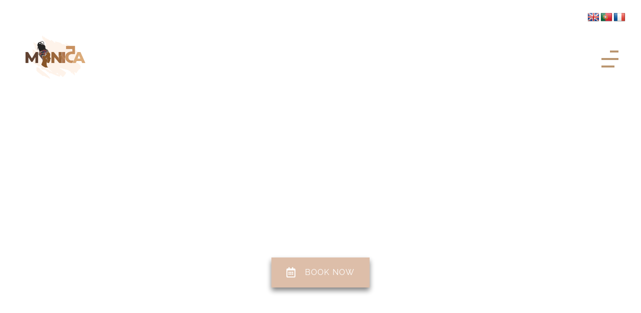

--- FILE ---
content_type: text/html; charset=UTF-8
request_url: https://monicafive.com/
body_size: 20149
content:
<!DOCTYPE html>
<!--[if IE 9 ]><html class="no-js oldie ie9 ie" lang="en-US" > <![endif]-->
<!--[if (gt IE 9)|!(IE)]><!--><html class="no-js" lang="en-US" > <!--<![endif]--><head><meta charset="UTF-8" ><link rel="preconnect" href="https://fonts.gstatic.com/" crossorigin /><meta http-equiv="X-UA-Compatible" content="IE=edge"><meta name="viewport"   content="initial-scale=1,user-scalable=no,width=device-width"><title>Monica Five</title><meta name='robots' content='max-image-preview:large' /><link rel='dns-prefetch' href='//translate.google.com' /><link rel='dns-prefetch' href='//fonts.googleapis.com' /><link rel="alternate" type="application/rss+xml" title="Monica Five &raquo; Feed" href="https://monicafive.com/feed/" /><link rel="alternate" type="application/rss+xml" title="Monica Five &raquo; Comments Feed" href="https://monicafive.com/comments/feed/" /><link rel="alternate" title="oEmbed (JSON)" type="application/json+oembed" href="https://monicafive.com/wp-json/oembed/1.0/embed?url=https%3A%2F%2Fmonicafive.com%2F" /><link rel="alternate" title="oEmbed (XML)" type="text/xml+oembed" href="https://monicafive.com/wp-json/oembed/1.0/embed?url=https%3A%2F%2Fmonicafive.com%2F&#038;format=xml" /><style id="litespeed-ccss">:root{--wp--preset--aspect-ratio--square:1;--wp--preset--aspect-ratio--4-3:4/3;--wp--preset--aspect-ratio--3-4:3/4;--wp--preset--aspect-ratio--3-2:3/2;--wp--preset--aspect-ratio--2-3:2/3;--wp--preset--aspect-ratio--16-9:16/9;--wp--preset--aspect-ratio--9-16:9/16;--wp--preset--color--black:#000000;--wp--preset--color--cyan-bluish-gray:#abb8c3;--wp--preset--color--white:#ffffff;--wp--preset--color--pale-pink:#f78da7;--wp--preset--color--vivid-red:#cf2e2e;--wp--preset--color--luminous-vivid-orange:#ff6900;--wp--preset--color--luminous-vivid-amber:#fcb900;--wp--preset--color--light-green-cyan:#7bdcb5;--wp--preset--color--vivid-green-cyan:#00d084;--wp--preset--color--pale-cyan-blue:#8ed1fc;--wp--preset--color--vivid-cyan-blue:#0693e3;--wp--preset--color--vivid-purple:#9b51e0;--wp--preset--gradient--vivid-cyan-blue-to-vivid-purple:linear-gradient(135deg,rgba(6,147,227,1) 0%,rgb(155,81,224) 100%);--wp--preset--gradient--light-green-cyan-to-vivid-green-cyan:linear-gradient(135deg,rgb(122,220,180) 0%,rgb(0,208,130) 100%);--wp--preset--gradient--luminous-vivid-amber-to-luminous-vivid-orange:linear-gradient(135deg,rgba(252,185,0,1) 0%,rgba(255,105,0,1) 100%);--wp--preset--gradient--luminous-vivid-orange-to-vivid-red:linear-gradient(135deg,rgba(255,105,0,1) 0%,rgb(207,46,46) 100%);--wp--preset--gradient--very-light-gray-to-cyan-bluish-gray:linear-gradient(135deg,rgb(238,238,238) 0%,rgb(169,184,195) 100%);--wp--preset--gradient--cool-to-warm-spectrum:linear-gradient(135deg,rgb(74,234,220) 0%,rgb(151,120,209) 20%,rgb(207,42,186) 40%,rgb(238,44,130) 60%,rgb(251,105,98) 80%,rgb(254,248,76) 100%);--wp--preset--gradient--blush-light-purple:linear-gradient(135deg,rgb(255,206,236) 0%,rgb(152,150,240) 100%);--wp--preset--gradient--blush-bordeaux:linear-gradient(135deg,rgb(254,205,165) 0%,rgb(254,45,45) 50%,rgb(107,0,62) 100%);--wp--preset--gradient--luminous-dusk:linear-gradient(135deg,rgb(255,203,112) 0%,rgb(199,81,192) 50%,rgb(65,88,208) 100%);--wp--preset--gradient--pale-ocean:linear-gradient(135deg,rgb(255,245,203) 0%,rgb(182,227,212) 50%,rgb(51,167,181) 100%);--wp--preset--gradient--electric-grass:linear-gradient(135deg,rgb(202,248,128) 0%,rgb(113,206,126) 100%);--wp--preset--gradient--midnight:linear-gradient(135deg,rgb(2,3,129) 0%,rgb(40,116,252) 100%);--wp--preset--font-size--small:13px;--wp--preset--font-size--medium:20px;--wp--preset--font-size--large:36px;--wp--preset--font-size--x-large:42px;--wp--preset--spacing--20:0.44rem;--wp--preset--spacing--30:0.67rem;--wp--preset--spacing--40:1rem;--wp--preset--spacing--50:1.5rem;--wp--preset--spacing--60:2.25rem;--wp--preset--spacing--70:3.38rem;--wp--preset--spacing--80:5.06rem;--wp--preset--shadow--natural:6px 6px 9px rgba(0, 0, 0, 0.2);--wp--preset--shadow--deep:12px 12px 50px rgba(0, 0, 0, 0.4);--wp--preset--shadow--sharp:6px 6px 0px rgba(0, 0, 0, 0.2);--wp--preset--shadow--outlined:6px 6px 0px -3px rgba(255, 255, 255, 1), 6px 6px rgba(0, 0, 0, 1);--wp--preset--shadow--crisp:6px 6px 0px rgba(0, 0, 0, 1)}#glt-footer{display:none!important}#flags{overflow:hidden}#flags ul{margin:0;padding:0}#flags li{float:left!important;margin-bottom:0!important;padding:0!important;border:none!important;list-style:none!important;content:none!important}#flags li:before{content:none!important;border:none!important;background:none!important}#flags a{display:inline-block}#flags.size24 a{width:24px!important;height:18px!important;box-sizing:content-box;-webkit-box-sizing:content-box;-moz-box-sizing:content-box;-o-box-sizing:content-box;-ms-box-sizing:content-box}.flag{padding:1px 0}#flags.size24 a[title="English"]{background:url(/wp-content/plugins/google-language-translator/images/flags.png)-87px -351px no-repeat}#flags.size24 a[title="French"]{background:url(/wp-content/plugins/google-language-translator/images/flags.png)-116px -90px no-repeat}#flags.size24 a[title="Portuguese"]{background:url(/wp-content/plugins/google-language-translator/images/flags.png)-116px -264px no-repeat!important}article,header,main,nav,section{display:block}a{background-color:#fff0}small{font-size:80%}img{border:0}svg:not(:root){overflow:hidden}input{color:inherit;font:inherit;margin:0}input[type="submit"]{-webkit-appearance:button}input::-moz-focus-inner{border:0;padding:0}input{line-height:normal}html{overflow-y:scroll;min-height:100%;font-size:100.01%;-webkit-overflow-scrolling:touch;-webkit-text-size-adjust:100%;-ms-text-size-adjust:100%}*{box-sizing:border-box}body{font-family:-apple-system,BlinkMacSystemFont,"Segoe UI",Roboto,Oxygen-Sans,Ubuntu,Cantarell,"Helvetica Neue",sans-serif;font-size:100%;line-height:1.5;font-style:normal;min-height:100%;margin:0;background:#eee}body,input{color:#444;-webkit-font-smoothing:antialiased;text-rendering:optimizelegibility}a{text-decoration:none;border:none;padding:0;margin:0}a img{display:block;border:none;padding:0;margin:0}small{font-size:small}h2,h3{font-style:normal;font-family:"Georgia",Helvetica,sans-serif;letter-spacing:0;font-weight:600;margin-top:.2em;text-rendering:optimizeSpeed}h2{font-size:2.375em;line-height:1.5;margin-bottom:.5em}h3{font-size:1.6875em;line-height:1.8;margin-bottom:.6em}.aux-container:after{content:"";display:table;clear:both}.aux-container{width:100%;margin:0 auto}img{image-rendering:-webkit-optimizeSpeed;max-width:100%;height:auto}img,svg{vertical-align:middle}ul{margin-bottom:1em;margin-left:0;padding:0;border:none}li{margin-bottom:1em;line-height:1.5;border-color:#ccc;border-width:1px}ul{list-style:none outside}input[type="submit"]{padding:20px 35px;font-size:.8125em;font-weight:700}input[type="submit"]{border-radius:0}input[type="submit"]{font-weight:600;display:inline-block;position:relative;line-height:100%;margin-bottom:1em;border:none;overflow:hidden;z-index:1}input[type="text"]{font-size:100%;padding:.625em .75em}input[type="text"]{border:solid 1px #bbb;background:#fff0}input[type="text"]:-moz-placeholder{color:#C5C5C5}input[type="text"]::-moz-placeholder{color:#C5C5C5}input[type="text"]:-ms-input-placeholder{color:#C5C5C5}input[type="text"]::-webkit-input-placeholder{color:#C5C5C5}[class*=" auxicon-"]:before{font-family:"auxin-front"!important;font-style:normal!important;font-weight:normal!important;font-variant:normal!important;text-transform:none!important;speak:none;line-height:1;-webkit-font-smoothing:antialiased;-moz-osx-font-smoothing:grayscale}.auxicon-search-4:before{content:""}.aux-svg-arrow{background-image:url(/wp-content/themes/phlox/css/images/svg/symbols.svg);background-repeat:no-repeat;display:block}.aux-svg-arrow.aux-h-small-up{background-position:-80px -433px;width:10px;height:12px}.aux-svg-arrow.aux-h-small-up.aux-white{background-position:-258px -433px}.aux-cross-symbol::after,.aux-cross-symbol::before{content:"";position:absolute;display:block;height:1px;width:100%;background-color:#333}.aux-cross-symbol::after{transform:rotate(90deg)}.aux-cross-symbol::after{transform:rotate(-45deg)}.aux-cross-symbol::before{transform:rotate(45deg)}body{font-family:"Raleway",arial,sans-serif;background-color:#fff}body:before{content:" ";position:fixed;width:100%;z-index:1}#inner-body{position:relative;z-index:3;background-color:#fff}.aux-territory{width:100%;margin-left:auto;margin-right:auto}.aux-container{margin:0 auto}.aux-wrapper{width:100%;margin-left:auto;margin-right:auto}.aux-primary{position:relative;min-height:350px}.aux-full-width #inner-body{overflow-x:hidden}.aux-resp.aux-s-fhd .aux-fold{width:auto;max-width:1670px}.aux-fold{padding-right:35px;padding-left:35px}.aux-full-container>.aux-wrapper>.aux-container{max-width:none;padding-left:0;padding-right:0}h2,h3{font-family:"Raleway",arial,sans-serif;overflow-wrap:inherit}ul{overflow-wrap:inherit}a{color:#1bb0ce}.aux-cart-wrapper{display:table}.aux-cart-wrapper.aux-offcart-content{float:left;width:100%}.aux-search-section{line-height:100%}.aux-logo-text{text-overflow:ellipsis}.aux-logo-text .site-title{margin:0;overflow:hidden;white-space:nowrap;text-overflow:ellipsis;display:block}.aux-logo-text .site-title{line-height:110%;font-size:1.5em;color:#1bb0ce}.aux-logo-text .site-title a{color:inherit}.aux-logo-anchor{display:block}.aux-logo-anchor>img{max-height:100%;image-rendering:-webkit-optimize-contrast}.aux-logo-anchor.aux-has-logo~.aux-logo-text .site-title{font-family:"Raleway",arial,sans-serif;position:absolute;overflow:hidden;clip:rect(0 0 0 0);height:1px;width:1px;margin:-1px;padding:0;border:0}.aux-elementor-header{position:relative;z-index:6}.aux-primary{position:relative;z-index:5;width:100%}.no-sidebar .aux-primary{float:none;width:100%}@media screen and (max-width:767px){.aux-resp{background-image:none}}.aux-goto-top-btn{display:none;position:fixed;bottom:30px;right:30px;z-index:140;transform:translateY(150px)}.aux-goto-top-btn .aux-arrow-nav.aux-outline{width:35px;height:35px;background-color:#fff}@media screen and (min-width:700px){.aux-goto-top-btn{right:50px}}.aux-fs-popup{display:none;position:fixed;top:0;left:0;width:100%;height:100%;background-color:rgb(255 255 255/.98);z-index:110000;overflow:hidden;transform:translate3d(0,0,1px)}.aux-fs-popup:after,.aux-fs-popup:before{content:"";position:absolute;width:100%;height:100%;top:0}.aux-fs-popup:before{z-index:2}.aux-fs-popup:after{z-index:1;background-size:cover}.aux-fs-popup>*{z-index:4}.aux-fs-popup .aux-panel-close{position:absolute;right:0;width:30px;height:30px;border:solid 1px #707070;border-radius:50%;margin:15px;padding:6px;z-index:200}.aux-fs-popup .aux-panel-close .aux-cross-symbol{width:100%;height:100%;top:8px;position:relative}@media screen and (max-width:1024px){.aux-fs-popup .aux-panel-close{right:unset;left:calc(50% - 30px)}}.aux-fs-popup .aux-fs-menu{position:relative}.aux-fs-popup .aux-fs-menu{top:50%;margin:0 auto;max-height:100%;overflow-y:auto;-webkit-overflow-scrolling:touch;transform:translateY(-50%)}.aux-fs-popup .aux-fs-search{display:none}.aux-search-overlay .aux-search-field{position:relative;top:50%;margin:0 auto;height:100%;overflow-y:hidden;text-align:center}.aux-search-overlay .aux-search-form form{width:80%;max-width:960px;display:flex;margin:0 auto;align-items:center;justify-content:center}.aux-search-overlay .aux-search-form form .aux-search-field{max-width:none;padding:0;width:100%;height:100%;text-align:left;font-weight:600;font-size:28px;border:none}.aux-search-overlay .aux-search-form form .aux-search-field:-moz-placeholder{color:#AEAEAE}.aux-search-overlay .aux-search-form form .aux-search-field::-moz-placeholder{color:#AEAEAE}.aux-search-overlay .aux-search-form form .aux-search-field:-ms-input-placeholder{color:#AEAEAE}.aux-search-overlay .aux-search-form form .aux-search-field::-webkit-input-placeholder{color:#AEAEAE}.aux-search-overlay .aux-search-form form .aux-search-input-form{display:flex;border-bottom:2px solid #707070;width:100%;z-index:2}@media screen and (max-width:767px){.aux-search-overlay .aux-search-form form .aux-search-input-form input{order:2}}.aux-search-overlay .aux-search-form form .aux-submit-icon-container:before{color:#707070!important}.aux-search-overlay .aux-search-form form .aux-submit-icon-container{position:relative;color:#3D3D3D;right:unset;font-size:22px}@media screen and (max-width:479px){.aux-search-overlay .aux-search-form form{width:80%}}.aux-search-overlay.has-ajax-form .aux-search-field{top:38%}.aux-search-section .aux-search-form .aux-search-field{margin-right:unset}.aux-search-section .aux-search-form .aux-iconic-search-submit{height:60px}.aux-search-section .aux-search-form .aux-search-submit{margin:10px}.aux-offcanvas-menu{position:fixed;top:0;left:0;height:100vh;width:250px;background:#FFF;box-shadow:4px 0 0 rgb(34 34 34/.1);z-index:150000;transform:translateX(-120%)}.aux-offcanvas-menu .offcanvas-content{width:100%;height:calc(100% - 130px);overflow-y:auto}.aux-offcanvas-menu .aux-close{position:relative;width:16px;height:40px;padding-top:20px;float:right;margin:10px 20px}.aux-offcanvas-menu.aux-offcanvas-cart{width:300px}.aux-offcanvas-menu.aux-offcanvas-cart .offcanvas-header{position:relative;left:20px;top:20px;display:inline-block}.aux-appear-watch-animation{animation-duration:1s;animation-fill-mode:both;animation-timing-function:cubic-bezier(.19,1,.22,1);opacity:0}.elementor-widget-container:before,.elementor-widget-container:after,.elementor-section .elementor-container:before,.elementor-section .elementor-container:after{content:""}.aux-arrow-nav{position:relative;transform:translateZ(0);background-color:#3d3d3d;width:36px;height:36px;overflow:hidden}.aux-arrow-nav.aux-outline{box-shadow:0 0 0 1px #3d3d3d inset;background-color:#fff0}.aux-arrow-nav.aux-outline .aux-overlay::after{background-color:#3d3d3d}.aux-arrow-nav.aux-round{border-radius:50%;width:73px;height:73px}.aux-arrow-nav.aux-round .aux-overlay{width:105%}.aux-arrow-nav .aux-svg-arrow{position:absolute;top:50%;left:50%;transform:translate(-50%,-50%)}.aux-arrow-nav .aux-overlay{position:absolute;width:150%;top:50%;left:50%;transform:translate(-50%,-50%) scale(0,0)}.aux-arrow-nav .aux-overlay::after{position:relative;content:"";border-radius:50%;display:block;padding-top:100%;background-color:#636363}.aux-arrow-nav .aux-hover-arrow{opacity:0}.aux-arrow-nav.aux-hover-slide .aux-hover-arrow[class*="up"]{transform:translate(-50%,50%)}input[type="text"]{padding:1.1em;max-width:400px;width:100%}input[type="submit"]{padding:12px 32px;margin-right:5px;background-color:#3D3D3D;color:#fff;vertical-align:top;font-size:.8125em;font-weight:600;text-transform:uppercase}.aux-search-form .aux-search-field{height:46px;float:left;margin-right:2px}.aux-search-form.aux-iconic-search .aux-search-field{padding-right:40px}.aux-search-form form{display:inline-block;position:relative}.aux-search-form .aux-submit-icon-container{position:absolute;color:#BBB;right:5px;height:100%}.aux-search-form .aux-submit-icon-container::before{position:absolute;width:100%;top:50%;vertical-align:middle;display:inline-block;font-size:1.4em;font-family:"auxin-front";color:inherit;text-align:center;speak:none;transform:translateY(-50%)}.aux-search-form .aux-iconic-search-submit{width:40px;height:80px;margin:0;padding:0;text-indent:10em;overflow:hidden;background:#fff0}.aux-search-form .aux-search-submit{height:40px;float:left}.aux-burger{position:relative}.aux-burger .mid-line,.aux-burger::before,.aux-burger::after{width:100%;content:"";display:block;border-bottom:solid;box-sizing:border-box;border-color:#222}.aux-burger::before{border-top:solid;border-bottom:none;border-color:#222;transform-origin:0 0%}.aux-burger::after{bottom:0;transform-origin:0 100%}.aux-burger[class*="small"]{width:20px}.aux-burger{width:28px}.aux-burger[class*="large"]{width:34px}.aux-burger[class*="lite"] .mid-line,.aux-burger[class*="lite"]::before,.aux-burger[class*="lite"]::after{border-width:1px}.aux-burger[class*="lite"]::after{margin-bottom:0px!important}.aux-burger .mid-line,.aux-burger::before,.aux-burger::after{border-width:2px}.aux-burger::after{margin-bottom:0px!important}.aux-burger[class*="thick"] .mid-line,.aux-burger[class*="thick"]::before,.aux-burger[class*="thick"]::after{border-width:4px}.aux-burger[class*="thick"]::after{margin-bottom:0px!important}.aux-burger.aux-lite-small .mid-line{margin:8.5px 0}.aux-burger.aux-thick-large .mid-line{margin:11px 0}.aux-master-menu{position:relative;list-style:none;display:table;width:100%}.aux-master-menu,.aux-master-menu *{margin:0;padding:0}.aux-master-menu li{list-style:none}.aux-master-menu .aux-menu-item{box-sizing:border-box}.aux-master-menu .aux-menu-item>a{text-decoration:none;color:inherit}.aux-master-menu .aux-menu-item{position:relative;display:block;clear:both;width:100%;box-sizing:content-box}.aux-master-menu .aux-menu-item .aux-item-content{position:relative;display:block}.aux-master-menu .aux-menu-label{display:block}.aux-master-menu.aux-horizontal .aux-menu-item{float:left}.aux-master-menu.aux-horizontal>.aux-menu-item{clear:none;width:auto}@media screen and (max-width:550px){.aux-master-menu.aux-no-js.aux-horizontal>.aux-menu-item{clear:both;width:100%}}.aux-master-menu.aux-horizontal{text-rendering:optimizeSpeed;position:static}.aux-master-menu.aux-horizontal>.menu-item{float:none;display:inline-block;vertical-align:top}.aux-dom-unready .aux-nav-menu-element .aux-master-menu{display:none!important}.aux-elementor-header-menu .aux-menu-depth-0>.aux-item-content{display:block;padding:.75em 1.3125em;font-size:.875em;color:#3D3D3D;text-transform:uppercase;white-space:nowrap}.aux-elementor-header-menu .aux-menu-depth-0>.aux-item-content .aux-menu-label{display:inline-block;text-decoration:inherit}.aux-elementor-header-menu .aux-menu-depth-0:first-child>.aux-item-content{padding-left:0}.aux-elementor-header-menu .aux-menu-depth-0:last-child>.aux-item-content{padding-right:0}.aux-elementor-header-menu .aux-menu-depth-0.current-menu-item{color:#AAA;font-weight:600}.aux-elementor-header-menu .aux-menu-depth-0>.aux-item-content{display:table-cell;padding-top:0;padding-bottom:0;vertical-align:middle}.aux-elementor-header-menu .aux-master-menu.aux-horizontal.aux-with-splitter>.aux-menu-item>.aux-item-content::after{content:"";display:inline-block;position:relative;width:3px;height:3px;left:1.1875em;vertical-align:middle;border-radius:50%;background-color:#3D3D3D;transform:translateY(-50%)}.aux-elementor-header-menu .aux-master-menu.aux-horizontal.aux-with-splitter>.aux-menu-item:last-child>.aux-item-content::after{display:none}.aux-elementor-header-menu .aux-master-menu.aux-vertical .aux-menu-depth-0>.aux-item-content{padding:.9375em}.aux-widget-modern-heading .aux-widget-inner{max-width:100%}.aux-modern-heading-secondary{color:#636363}.aux-modern-heading-secondary .aux-head-highlight{color:#333}.aux-widget-logo{display:inline-block}.hentry{position:relative;min-height:130px}.hentry:after{content:"";display:table;clear:both}.entry-content{overflow-wrap:break-word;word-wrap:break-word}.entry-content h2{font-size:2.1em}.entry-content img{max-width:100%}.hentry .entry-content{margin-bottom:3.125em}.hentry .entry-main{margin-bottom:4.375em}.home.page .content>.hentry>.entry-main{margin-bottom:0}#fs-menu-search:before{background-color:rgb(255 255 255/.95)}body{font-family:"Open Sans"}body h2{font-family:"Poppins"}body h3{font-family:"Poppins"}:root{--auxin-featured-color-1:#000000}:root{--auxin-featured-color-2:#f6f6f6}:root{--auxin-featured-color-3:#fbe2dc}:root{--auxin-featured-color-4:#dcecfb}:root{--auxin-featured-color-5:#e6dcfb}:root{--auxin-featured-color-6:#090909}:root{--auxin-featured-color-7:#ffffff}.aux-s-fhd .elementor-section.elementor-section-boxed>.elementor-container{width:auto;max-width:1600px}.elementor *,.elementor :after,.elementor :before{box-sizing:border-box}.elementor a{box-shadow:none;text-decoration:none}.elementor img{border:none;border-radius:0;box-shadow:none;height:auto;max-width:100%}.elementor .elementor-background-overlay{inset:0;position:absolute}.elementor-widget-wrap .elementor-element.elementor-widget__width-auto{max-width:100%}.elementor-element{--flex-direction:initial;--flex-wrap:initial;--justify-content:initial;--align-items:initial;--align-content:initial;--gap:initial;--flex-basis:initial;--flex-grow:initial;--flex-shrink:initial;--order:initial;--align-self:initial;align-self:var(--align-self);flex-basis:var(--flex-basis);flex-grow:var(--flex-grow);flex-shrink:var(--flex-shrink);order:var(--order)}.elementor-element:where(.e-con-full,.elementor-widget){align-content:var(--align-content);align-items:var(--align-items);flex-direction:var(--flex-direction);flex-wrap:var(--flex-wrap);gap:var(--row-gap) var(--column-gap);justify-content:var(--justify-content)}.elementor-invisible{visibility:hidden}:root{--page-title-display:block}.elementor-section{position:relative}.elementor-section .elementor-container{display:flex;margin-left:auto;margin-right:auto;position:relative}@media (max-width:1024px){.elementor-section .elementor-container{flex-wrap:wrap}}.elementor-section.elementor-section-boxed>.elementor-container{max-width:1140px}.elementor-section.elementor-section-items-middle>.elementor-container{align-items:center}.elementor-widget-wrap{align-content:flex-start;flex-wrap:wrap;position:relative;width:100%}.elementor:not(.elementor-bc-flex-widget) .elementor-widget-wrap{display:flex}.elementor-widget-wrap>.elementor-element{width:100%}.elementor-widget{position:relative}.elementor-widget:not(:last-child){margin-bottom:var(--kit-widget-spacing,20px)}.elementor-widget:not(:last-child).elementor-widget__width-auto{margin-bottom:0}.elementor-column{display:flex;min-height:1px;position:relative}.elementor-column-gap-default>.elementor-column>.elementor-element-populated{padding:10px}@media (min-width:768px){.elementor-column.elementor-col-25{width:25%}.elementor-column.elementor-col-50{width:50%}.elementor-column.elementor-col-100{width:100%}}@media (max-width:767px){.elementor-column{width:100%}}@media (prefers-reduced-motion:no-preference){html{scroll-behavior:smooth}}@media (max-width:767px){.elementor .elementor-hidden-mobile{display:none}}@media (min-width:768px) and (max-width:1024px){.elementor .elementor-hidden-tablet{display:none}}@media (min-width:1025px) and (max-width:99999px){.elementor .elementor-hidden-desktop{display:none}}.elementor-559 .elementor-element.elementor-element-b9864c2 .aux-menu-depth-0>.aux-item-content{color:var(--auxin-featured-color-1)}.elementor-559 .elementor-element.elementor-element-7bdcc25 .aux-menu-depth-0>.aux-item-content{color:var(--auxin-featured-color-1)}.elementor-559 .elementor-element.elementor-element-b9864c2 .aux-burger:not(.aux-close)::before{width:50%;margin-left:50%}.elementor-559 .elementor-element.elementor-element-b9864c2 .aux-burger:not(.aux-close)::after{width:75%}.elementor-559 .elementor-element.elementor-element-b9864c2 .aux-cross-symbol:after,.elementor-559 .elementor-element.elementor-element-b9864c2 .aux-cross-symbol:before{color:#000!important;height:3px!important}.elementor-559 .elementor-element.elementor-element-b9864c2 ul li{text-align:left}.elementor-559 .elementor-element.elementor-element-b9864c2 ul{display:inline-block;width:20%}.elementor-559 .elementor-element.elementor-element-b9864c2 .aux-menu-label{position:relative}@media screen and (max-width:2560px) and (min-width:2000px){.elementor-559 .elementor-element.elementor-element-b9864c2 .aux-item-content{padding:0% 0% 10% 100%!important}}@media screen and (max-width:2560px){.elementor-559 .elementor-element.elementor-element-b9864c2 .aux-panel-close{top:7%;left:90%;border:none}}.elementor-559 .elementor-element.elementor-element-7bdcc25 .aux-burger:not(.aux-close)::before{width:50%;margin-left:50%}.elementor-559 .elementor-element.elementor-element-7bdcc25 .aux-burger:not(.aux-close)::after{width:75%}.elementor-559 .elementor-element.elementor-element-7bdcc25 .aux-cross-symbol:after,.elementor-559 .elementor-element.elementor-element-7bdcc25 .aux-cross-symbol:before{color:#000!important;height:3px!important}.elementor-559 .elementor-element.elementor-element-7bdcc25 ul li{text-align:left}.elementor-559 .elementor-element.elementor-element-7bdcc25 ul{display:inline-block;width:20%}.elementor-559 .elementor-element.elementor-element-7bdcc25 .aux-menu-label{position:relative}@media screen and (max-width:2560px) and (min-width:2000px){.elementor-559 .elementor-element.elementor-element-7bdcc25 .aux-item-content{padding:0% 0% 10% 100%!important}}@media screen and (max-width:2560px){.elementor-559 .elementor-element.elementor-element-7bdcc25 .aux-panel-close{top:7%;left:90%;border:none}}.elementor-559 .elementor-element.elementor-element-30f65a2{padding:15px 35px 0 35px}.elementor-559 .elementor-element.elementor-element-a106fb2{padding:0 35px 45px 35px}.elementor-559 .elementor-element.elementor-element-dbb6b1c.elementor-column.elementor-element[data-element_type="column"]>.elementor-widget-wrap.elementor-element-populated{align-content:center;align-items:center}.elementor-559 .elementor-element.elementor-element-dbb6b1c.elementor-column>.elementor-widget-wrap{justify-content:space-between}.elementor-559 .elementor-element.elementor-element-71143c1{width:auto;max-width:auto;z-index:2;animation-timing-function:cubic-bezier(.165,.84,.44,1)}.elementor-559 .elementor-element.elementor-element-71143c1>.elementor-widget-container{padding:0 0 0 0}.elementor-559 .elementor-element.elementor-element-71143c1 .aux-has-logo img{width:26%;opacity:.86}.elementor-559 .elementor-element.elementor-element-b9864c2 .aux-fs-popup{background-image:url(https://monicafive.com/wp-content/uploads/2020/03/Foto-Menu-Background2.png);background-position:80% 70%;background-repeat:no-repeat;background-size:auto}.elementor-559 .elementor-element.elementor-element-b9864c2{width:auto;max-width:auto;z-index:1;text-align:left}.elementor-559 .elementor-element.elementor-element-b9864c2>.elementor-widget-container{margin:0 0 0 0;padding:0 0 0 0}.elementor-559 .elementor-element.elementor-element-b9864c2 .aux-vertical .aux-menu-depth-0 .aux-item-content{text-align:left}.elementor-559 .elementor-element.elementor-element-b9864c2 .aux-menu-depth-0>.aux-item-content{font-family:"Poppins",Sans-serif;font-size:30px;font-weight:500;padding:0% 0% 10% 50%}.elementor-559 .elementor-element.elementor-element-b9864c2 .aux-burger:before,.elementor-559 .elementor-element.elementor-element-b9864c2 .aux-burger:after,.elementor-559 .elementor-element.elementor-element-b9864c2 .aux-burger .mid-line{border-color:#B8926BF5!important}.elementor-559 .elementor-element.elementor-element-15dd9fb{padding:45px 35px 45px 35px;z-index:9}.elementor-559 .elementor-element.elementor-element-32ace30.elementor-column.elementor-element[data-element_type="column"]>.elementor-widget-wrap.elementor-element-populated{align-content:center;align-items:center}.elementor-559 .elementor-element.elementor-element-32ace30.elementor-column>.elementor-widget-wrap{justify-content:space-between}.elementor-559 .elementor-element.elementor-element-6937bc6{width:auto;max-width:auto;z-index:2;animation-timing-function:cubic-bezier(.165,.84,.44,1)}.elementor-559 .elementor-element.elementor-element-6937bc6>.elementor-widget-container{padding:0 0 0 0}.elementor-559 .elementor-element.elementor-element-6937bc6 .aux-has-logo img{width:26%;opacity:.86}.elementor-559 .elementor-element.elementor-element-0e1601c.elementor-column.elementor-element[data-element_type="column"]>.elementor-widget-wrap.elementor-element-populated{align-content:center;align-items:center}.elementor-559 .elementor-element.elementor-element-0e1601c.elementor-column>.elementor-widget-wrap{justify-content:space-between}.elementor-559 .elementor-element.elementor-element-7bdcc25 .aux-fs-popup{background-image:url(https://monicafive.com/wp-content/uploads/2020/03/Foto-Menu-Background2.png);background-position:80% 70%;background-repeat:no-repeat;background-size:auto}.elementor-559 .elementor-element.elementor-element-7bdcc25{width:auto;max-width:auto;z-index:1;text-align:left}.elementor-559 .elementor-element.elementor-element-7bdcc25>.elementor-widget-container{margin:0 0 0 0;padding:0 0 0 0}.elementor-559 .elementor-element.elementor-element-7bdcc25 .aux-vertical .aux-menu-depth-0 .aux-item-content{text-align:left}.elementor-559 .elementor-element.elementor-element-7bdcc25 .aux-menu-depth-0>.aux-item-content{font-family:"Poppins",Sans-serif;font-size:30px;font-weight:500;padding:0% 0% 10% 50%}.elementor-559 .elementor-element.elementor-element-7bdcc25 .aux-burger:before,.elementor-559 .elementor-element.elementor-element-7bdcc25 .aux-burger:after,.elementor-559 .elementor-element.elementor-element-7bdcc25 .aux-burger .mid-line{border-color:#B8926BF5!important}@media (min-width:768px){.elementor-559 .elementor-element.elementor-element-dab7099{width:93.221%}.elementor-559 .elementor-element.elementor-element-7d14176{width:6.449%}}@media (max-width:1024px){.elementor-559 .elementor-element.elementor-element-30f65a2{margin-top:0;margin-bottom:0;padding:0 70px 0 0}.elementor-559 .elementor-element.elementor-element-b9864c2 .aux-fs-popup{background-position:303px 4px;background-size:522px auto}.elementor-559 .elementor-element.elementor-element-7bdcc25 .aux-fs-popup{background-position:303px -54px;background-size:522px auto}}@media (max-width:767px){.elementor-559 .elementor-element.elementor-element-30f65a2{padding:0 0 0 020px}.elementor-559 .elementor-element.elementor-element-71143c1 .aux-has-logo img{width:35%}.elementor-559 .elementor-element.elementor-element-b9864c2>.elementor-widget-container{margin:0 0 0 0}.elementor-559 .elementor-element.elementor-element-b9864c2 .aux-fs-popup{background-position:104px 87px;background-size:80%auto}.elementor-559 .elementor-element.elementor-element-15dd9fb{padding:35px 15px 35px 25px}.elementor-559 .elementor-element.elementor-element-32ace30{width:80%}.elementor-559 .elementor-element.elementor-element-6937bc6 .aux-has-logo img{width:45%}.elementor-559 .elementor-element.elementor-element-0e1601c{width:20%}.elementor-559 .elementor-element.elementor-element-7bdcc25>.elementor-widget-container{margin:0 0 0 0}.elementor-559 .elementor-element.elementor-element-7bdcc25 .aux-fs-popup{background-position:72px 87px;background-size:contain}}.elementor-559 .elementor-element.elementor-element-b9864c2 .aux-burger:not(.aux-close)::before{width:50%;margin-left:50%}.elementor-559 .elementor-element.elementor-element-b9864c2 .aux-burger:not(.aux-close)::after{width:75%}.elementor-559 .elementor-element.elementor-element-b9864c2 .aux-cross-symbol:after,.elementor-559 .elementor-element.elementor-element-b9864c2 .aux-cross-symbol:before{color:#000!important;height:3px!important}.elementor-559 .elementor-element.elementor-element-b9864c2 ul li{text-align:left}.elementor-559 .elementor-element.elementor-element-b9864c2 ul{display:inline-block;width:20%}.elementor-559 .elementor-element.elementor-element-b9864c2 .aux-menu-label{position:relative}@media screen and (max-width:2560px) and (min-width:2000px){.elementor-559 .elementor-element.elementor-element-b9864c2 .aux-item-content{padding:0% 0% 10% 100%!important}}@media screen and (max-width:2560px){.elementor-559 .elementor-element.elementor-element-b9864c2 .aux-panel-close{top:7%;left:90%;border:none}}.elementor-559 .elementor-element.elementor-element-7bdcc25 .aux-burger:not(.aux-close)::before{width:50%;margin-left:50%}.elementor-559 .elementor-element.elementor-element-7bdcc25 .aux-burger:not(.aux-close)::after{width:75%}.elementor-559 .elementor-element.elementor-element-7bdcc25 .aux-cross-symbol:after,.elementor-559 .elementor-element.elementor-element-7bdcc25 .aux-cross-symbol:before{color:#000!important;height:3px!important}.elementor-559 .elementor-element.elementor-element-7bdcc25 ul li{text-align:left}.elementor-559 .elementor-element.elementor-element-7bdcc25 ul{display:inline-block;width:20%}.elementor-559 .elementor-element.elementor-element-7bdcc25 .aux-menu-label{position:relative}@media screen and (max-width:2560px) and (min-width:2000px){.elementor-559 .elementor-element.elementor-element-7bdcc25 .aux-item-content{padding:0% 0% 10% 100%!important}}@media screen and (max-width:2560px){.elementor-559 .elementor-element.elementor-element-7bdcc25 .aux-panel-close{top:7%;left:90%;border:none}}.elementor-550 .elementor-element.elementor-element-02b6a5b .aux-menu-depth-0>.aux-item-content{color:#464646;font-family:"Open Sans",Sans-serif;font-size:16px;font-weight:400;text-transform:uppercase}.elementor-550 .elementor-element.elementor-element-92192ea{--spacer-size:50px}@media (max-width:1024px){.elementor-550 .elementor-element.elementor-element-02b6a5b .aux-menu-depth-0>.aux-item-content{font-size:12px}}@media (max-width:767px){.elementor-550 .elementor-element.elementor-element-02b6a5b .aux-menu-depth-0>.aux-item-content{font-size:14px;padding:10px 10px 10px 10px}.elementor-550 .elementor-element.elementor-element-bbc52ff{text-align:center}}.eael-creative-button-wrapper{display:-webkit-box;display:-ms-flexbox;display:flex}.eael-creative-button{-webkit-box-flex:0;-ms-flex:0 0 auto;flex:0 0 auto;min-width:150px;text-align:center;vertical-align:middle;position:relative;z-index:1;border-radius:2px;padding:20px 30px;font-size:16px;line-height:1;-webkit-backface-visibility:hidden;backface-visibility:hidden;-moz-osx-font-smoothing:grayscale}.eael-creative-button--ujarak::before{content:"";position:absolute;top:0;left:0;width:100%;height:100%;z-index:-1;opacity:0;-webkit-transform:scale3d(.7,1,1);transform:scale3d(.7,1,1)}.creative-button-inner{display:-webkit-box;display:-ms-flexbox;display:flex;-webkit-box-orient:horizontal;-webkit-box-direction:normal;-ms-flex-direction:row;flex-direction:row;-webkit-box-align:center;-ms-flex-align:center;align-items:center;-webkit-box-pack:center;-ms-flex-pack:center;justify-content:center}.eael-creative-button-icon-left{margin-right:5px}.elementor-kit-539{--e-global-color-primary:rgba(207, 175, 157, 0.992);--e-global-color-secondary:#54595F;--e-global-color-text:#7A7A7A;--e-global-color-accent:#61CE70;--e-global-color-7eed587e:#4054B2;--e-global-color-21f49272:#23A455;--e-global-color-4421aa2b:#000;--e-global-color-4ce618c:#FFF;--e-global-typography-primary-font-family:"Roboto";--e-global-typography-primary-font-weight:600;--e-global-typography-secondary-font-family:"Roboto Slab";--e-global-typography-secondary-font-weight:400;--e-global-typography-text-font-family:"Roboto";--e-global-typography-text-font-weight:400;--e-global-typography-accent-font-family:"Roboto";--e-global-typography-accent-font-weight:500}.elementor-section.elementor-section-boxed>.elementor-container{max-width:1140px}.elementor-widget:not(:last-child){margin-block-end:20px}.elementor-element{--widgets-spacing:20px 20px;--widgets-spacing-row:20px;--widgets-spacing-column:20px}@media (max-width:1024px){.elementor-section.elementor-section-boxed>.elementor-container{max-width:1024px}}@media (max-width:767px){.elementor-section.elementor-section-boxed>.elementor-container{max-width:767px}}.elementor-column .elementor-spacer-inner{height:var(--spacer-size)}.elementor-shape{direction:ltr;left:0;line-height:0;overflow:hidden;position:absolute;width:100%}.elementor-shape-bottom{bottom:-1px}.elementor-shape svg{display:block;left:50%;position:relative;transform:translateX(-50%);width:calc(100% + 1.3px)}.elementor-shape .elementor-shape-fill{fill:#fff;transform:rotateY(0deg);transform-origin:center}:root{--swiper-theme-color:#007aff}:root{--swiper-navigation-size:44px}.elementor-element{--swiper-theme-color:#000;--swiper-navigation-size:44px;--swiper-pagination-bullet-size:6px;--swiper-pagination-bullet-horizontal-gap:6px}.elementor-widget-image{text-align:center}.elementor-widget-image a{display:inline-block}.elementor-widget-image img{display:inline-block;vertical-align:middle}.elementor-564 .elementor-element.elementor-element-6ed152b4>.elementor-background-overlay{background-color:#000;opacity:.08}.elementor-564 .elementor-element.elementor-element-6ed152b4>.elementor-container{max-width:1003px;min-height:862px}.elementor-564 .elementor-element.elementor-element-6ed152b4{margin-top:-220px;margin-bottom:0;padding:0 0 0 0}.elementor-564 .elementor-element.elementor-element-6ed152b4>.elementor-shape-bottom .elementor-shape-fill{fill:#FFF}.elementor-564 .elementor-element.elementor-element-6ed152b4>.elementor-shape-bottom svg{width:calc(159% + 1.3px);height:75px}.elementor-564 .elementor-element.elementor-element-7da9e55>.elementor-element-populated{margin:0 0 0 0;--e-column-margin-right:0px;--e-column-margin-left:0px}.elementor-564 .elementor-element.elementor-element-45376d1{--spacer-size:50px}.elementor-564 .elementor-element.elementor-element-e72de86{animation-duration:2300ms;animation-delay:400ms;animation-timing-function:cubic-bezier(.165,.84,.44,1)}.elementor-564 .elementor-element.elementor-element-e72de86 .aux-widget-inner>*{text-align:center;margin-left:auto!important;margin-right:auto!important}.elementor-564 .elementor-element.elementor-element-e72de86 .aux-modern-heading-primary{font-size:68px;font-weight:700;text-transform:capitalize;color:#FFFFFFA1;margin:0 0 0 0}.elementor-564 .elementor-element.elementor-element-e72de86 .aux-modern-heading-secondary .aux-head-highlight{font-size:70px;font-weight:300;line-height:.5em;color:#FFFFFFB5}.elementor-564 .elementor-element.elementor-element-4ce1a44d{animation-duration:1900ms;animation-delay:600ms;animation-timing-function:cubic-bezier(.165,.84,.44,1)}.elementor-564 .elementor-element.elementor-element-4ce1a44d>.elementor-widget-container{margin:0 0 0 0;padding:30px 0 0 0}.elementor-564 .elementor-element.elementor-element-4ce1a44d .eael-creative-button-icon-left{margin-right:19px}.elementor-564 .elementor-element.elementor-element-4ce1a44d .eael-creative-button i{color:#FFF;font-size:20px}.elementor-564 .elementor-element.elementor-element-4ce1a44d .eael-creative-button{color:#FFF;background-color:#DDBEA9;border-radius:0;box-shadow:0 6px 10px 0 rgb(0 0 0/.5)}.elementor-564 .elementor-element.elementor-element-4ce1a44d .eael-creative-button::before{border-radius:0}.elementor-564 .elementor-element.elementor-element-4ce1a44d .eael-creative-button::after{border-radius:0}.elementor-564 .elementor-element.elementor-element-4ce1a44d .eael-creative-button.eael-creative-button--ujarak::before{background-color:#FFF}.elementor-564 .elementor-element.elementor-element-4ce1a44d .eael-creative-button-wrapper{justify-content:center}.elementor-564 .elementor-element.elementor-element-4ce1a44d .eael-creative-button .cretive-button-text{font-family:"Raleway",Sans-serif;font-weight:400;letter-spacing:1.2px}.elementor-564 .elementor-element.elementor-element-02ccddf:not(.elementor-motion-effects-element-type-background){background-color:#FFF}.elementor-564 .elementor-element.elementor-element-02ccddf>.elementor-container{max-width:1246px}.elementor-564 .elementor-element.elementor-element-02ccddf .elementor-column-gap-custom .elementor-column>.elementor-element-populated{padding:0}.elementor-564 .elementor-element.elementor-element-02ccddf>.elementor-background-overlay{opacity:.07}.elementor-564 .elementor-element.elementor-element-02ccddf{padding:20px 0 20px 0}.elementor-564 .elementor-element.elementor-element-55e7b73{animation-duration:1600ms;animation-delay:6ms;animation-timing-function:cubic-bezier(.165,.84,.44,1)}.elementor-564 .elementor-element.elementor-element-55e7b73 img{opacity:.71}.elementor-564 .elementor-element.elementor-element-4a17817{animation-duration:1600ms;animation-delay:6ms;animation-timing-function:cubic-bezier(.165,.84,.44,1)}.elementor-564 .elementor-element.elementor-element-4a17817 img{opacity:.71}.elementor-564 .elementor-element.elementor-element-bbb6c67{animation-duration:1600ms;animation-delay:6ms;animation-timing-function:cubic-bezier(.165,.84,.44,1)}.elementor-564 .elementor-element.elementor-element-bbb6c67 img{opacity:.71}.elementor-564 .elementor-element.elementor-element-eed21b9{animation-duration:1600ms;animation-delay:6ms;animation-timing-function:cubic-bezier(.165,.84,.44,1)}.elementor-564 .elementor-element.elementor-element-eed21b9 img{opacity:.71}@media (max-width:1024px){.elementor-564 .elementor-element.elementor-element-e72de86 .aux-modern-heading-primary{font-size:56px}.elementor-564 .elementor-element.elementor-element-e72de86 .aux-modern-heading-secondary .aux-head-highlight{font-size:56px}.elementor-564 .elementor-element.elementor-element-02ccddf{padding:20px 0 0 0}}@media (max-width:767px){.elementor-564 .elementor-element.elementor-element-6ed152b4>.elementor-container{min-height:647px}.elementor-564 .elementor-element.elementor-element-6ed152b4{margin-top:-253px;margin-bottom:0;padding:0 0 30px 0}.elementor-564 .elementor-element.elementor-element-45376d1{--spacer-size:99px}.elementor-564 .elementor-element.elementor-element-e72de86 .aux-widget-inner>*{text-align:center;margin-left:auto!important;margin-right:auto!important}.elementor-564 .elementor-element.elementor-element-e72de86 .aux-modern-heading-primary{font-size:24px}.elementor-564 .elementor-element.elementor-element-e72de86 .aux-modern-heading-secondary .aux-head-highlight{font-size:51px}.elementor-564 .elementor-element.elementor-element-02ccddf .elementor-column-gap-custom .elementor-column>.elementor-element-populated{padding:0}.elementor-564 .elementor-element.elementor-element-02ccddf{padding:0 0 0 0}.elementor-564 .elementor-element.elementor-element-55e7b73 img{width:50%}.elementor-564 .elementor-element.elementor-element-7eb5f4e>.elementor-element-populated{margin:0 0 0 0;--e-column-margin-right:0px;--e-column-margin-left:0px}.elementor-564 .elementor-element.elementor-element-4a17817 img{width:50%}.elementor-564 .elementor-element.elementor-element-bbb6c67 img{width:50%}.elementor-564 .elementor-element.elementor-element-eed21b9 img{width:50%}}@media (min-width:768px){.elementor-564 .elementor-element.elementor-element-7da9e55{width:100%}}.far{-moz-osx-font-smoothing:grayscale;-webkit-font-smoothing:antialiased;display:inline-block;font-style:normal;font-variant:normal;text-rendering:auto;line-height:1}.fa-calendar-alt:before{content:""}.far{font-family:"Font Awesome 5 Free";font-weight:400}#google_language_translator{clear:both}#flags{width:165px}#flags a{display:inline-block;margin-right:2px}#google_language_translator{display:none}body{top:0px!important}@media only screen and (min-width:3001px){.elementor-element-b9864c2 .aux-burger-box{display:none}}@media only screen and (min-width:3001px){.elementor-element-7bdcc25 .aux-burger-box{display:none}}@media only screen and (min-width:291px){.elementor-element-02b6a5b .aux-burger-box{display:none}}</style><script>WebFontConfig={google:{families:["Open Sans:300,300italic,regular,italic,600,600italic,700,700italic,800,800italic","Poppins:100,100italic,200,200italic,300,300italic,regular,italic,500,500italic,600,600italic,700,700italic,800,800italic,900,900italic"]}};if ( typeof WebFont === "object" && typeof WebFont.load === "function" ) { WebFont.load( WebFontConfig ); }</script><script data-optimized="1" src="https://monicafive.com/wp-content/plugins/litespeed-cache/assets/js/webfontloader.min.js"></script><link rel="preload" data-asynced="1" data-optimized="2" as="style" onload="this.onload=null;this.rel='stylesheet'" href="https://monicafive.com/wp-content/litespeed/css/073be2265fa5547a0e0ba5e7c95b149d.css?ver=c0b37" /><script>!function(a){"use strict";var b=function(b,c,d){function e(a){return h.body?a():void setTimeout(function(){e(a)})}function f(){i.addEventListener&&i.removeEventListener("load",f),i.media=d||"all"}var g,h=a.document,i=h.createElement("link");if(c)g=c;else{var j=(h.body||h.getElementsByTagName("head")[0]).childNodes;g=j[j.length-1]}var k=h.styleSheets;i.rel="stylesheet",i.href=b,i.media="only x",e(function(){g.parentNode.insertBefore(i,c?g:g.nextSibling)});var l=function(a){for(var b=i.href,c=k.length;c--;)if(k[c].href===b)return a();setTimeout(function(){l(a)})};return i.addEventListener&&i.addEventListener("load",f),i.onloadcssdefined=l,l(f),i};"undefined"!=typeof exports?exports.loadCSS=b:a.loadCSS=b}("undefined"!=typeof global?global:this);!function(a){if(a.loadCSS){var b=loadCSS.relpreload={};if(b.support=function(){try{return a.document.createElement("link").relList.supports("preload")}catch(b){return!1}},b.poly=function(){for(var b=a.document.getElementsByTagName("link"),c=0;c<b.length;c++){var d=b[c];"preload"===d.rel&&"style"===d.getAttribute("as")&&(a.loadCSS(d.href,d,d.getAttribute("media")),d.rel=null)}},!b.support()){b.poly();var c=a.setInterval(b.poly,300);a.addEventListener&&a.addEventListener("load",function(){b.poly(),a.clearInterval(c)}),a.attachEvent&&a.attachEvent("onload",function(){a.clearInterval(c)})}}}(this);</script> <script src="https://monicafive.com/wp-includes/js/jquery/jquery.min.js?ver=3.7.1" id="jquery-core-js"></script> <script src="https://monicafive.com/wp-includes/js/jquery/jquery-migrate.min.js?ver=3.4.1" id="jquery-migrate-js"></script> <script id="auxin-modernizr-js-extra">var auxin = {"ajax_url":"https://monicafive.com/wp-admin/admin-ajax.php","is_rtl":"","is_reponsive":"1","is_framed":"","frame_width":"20","wpml_lang":"en","uploadbaseurl":"https://monicafive.com/wp-content/uploads","nonce":"d41269bf8b"};
//# sourceURL=auxin-modernizr-js-extra</script> <script id="auxin-modernizr-js-before">/* < ![CDATA[ */
function auxinNS(n){for(var e=n.split("."),a=window,i="",r=e.length,t=0;r>t;t++)"window"!=e[t]&&(i=e[t],a[i]=a[i]||{},a=a[i]);return a;}
/* ]]> */
//# sourceURL=auxin-modernizr-js-before</script> <script src="https://monicafive.com/wp-content/themes/phlox/js/solo/modernizr-custom.min.js?ver=2.17.0" id="auxin-modernizr-js"></script> <link rel="https://api.w.org/" href="https://monicafive.com/wp-json/" /><link rel="alternate" title="JSON" type="application/json" href="https://monicafive.com/wp-json/wp/v2/pages/564" /><link rel="EditURI" type="application/rsd+xml" title="RSD" href="https://monicafive.com/xmlrpc.php?rsd" /><meta name="generator" content="WordPress 6.9" /><link rel="canonical" href="https://monicafive.com/" /><link rel='shortlink' href='https://monicafive.com/' /><meta name="title"       content="Home" /><meta name="description" content="THE BEST VERSION OF YOUR HAIR BOOK NOW DREADLOCKS BRAIDS TWISTS NATURAL HAIRSTYLES EVOLUTION About MONICA With over 10 years of experience, Monica has styled hundreds of people. She is specialized in all kinds of braids, dreadlocks, and twists, for all different types of hair. Her devotion to natural hair care compelled her to turn [&hellip;]" /><meta name="theme-color" content="rgb(207, 169, 148)" /><meta name="msapplication-navbutton-color" content="rgb(207, 169, 148)" /><meta name="apple-mobile-web-app-capable" content="yes"><meta name="apple-mobile-web-app-status-bar-style" content="black-translucent"><meta name="generator" content="Elementor 3.34.2; features: additional_custom_breakpoints; settings: css_print_method-external, google_font-enabled, font_display-auto"><link rel="icon" href="https://monicafive.com/wp-content/uploads/2021/10/cropped-Logotipo-Monica-Five-Quadrado-Sem-Fundo-32x32.png" sizes="32x32" /><link rel="icon" href="https://monicafive.com/wp-content/uploads/2021/10/cropped-Logotipo-Monica-Five-Quadrado-Sem-Fundo-192x192.png" sizes="192x192" /><link rel="apple-touch-icon" href="https://monicafive.com/wp-content/uploads/2021/10/cropped-Logotipo-Monica-Five-Quadrado-Sem-Fundo-180x180.png" /><meta name="msapplication-TileImage" content="https://monicafive.com/wp-content/uploads/2021/10/cropped-Logotipo-Monica-Five-Quadrado-Sem-Fundo-270x270.png" /></head><body class="home wp-singular page-template-default page page-id-564 wp-custom-logo wp-theme-phlox elementor-default elementor-kit-539 elementor-page elementor-page-564 phlox aux-dom-unready aux-full-width aux-resp aux-s-fhd  aux-page-animation-off _auxels"  data-framed=""><div id="inner-body"><header class="aux-elementor-header" id="site-elementor-header" itemscope="itemscope" itemtype="https://schema.org/WPHeader" data-sticky-height="80"  ><div class="aux-wrapper"><div class="aux-header aux-header-elements-wrapper"><div data-elementor-type="header" data-elementor-id="559" class="elementor elementor-559"><section class="elementor-section elementor-top-section elementor-element elementor-element-30f65a2 elementor-section-boxed elementor-section-height-default elementor-section-height-default" data-id="30f65a2" data-element_type="section" data-settings="{&quot;background_background&quot;:&quot;classic&quot;}"><div class="elementor-container elementor-column-gap-default"><div class="aux-parallax-section elementor-column elementor-col-50 elementor-top-column elementor-element elementor-element-dab7099" data-id="dab7099" data-element_type="column"><div class="elementor-widget-wrap"></div></div><div class="aux-parallax-section elementor-column elementor-col-50 elementor-top-column elementor-element elementor-element-7d14176" data-id="7d14176" data-element_type="column"><div class="elementor-widget-wrap elementor-element-populated"><div class="elementor-element elementor-element-9f0ceab elementor-widget elementor-widget-shortcode" data-id="9f0ceab" data-element_type="widget" data-widget_type="shortcode.default"><div class="elementor-widget-container"><div class="elementor-shortcode"><div id="flags" class="size24"><ul id="sortable" class="ui-sortable" style="float:left"><li id="English"><a href="#" title="English" class="nturl notranslate en flag English"></a></li><li id="Portuguese"><a href="#" title="Portuguese" class="nturl notranslate pt flag Portuguese"></a></li><li id="French"><a href="#" title="French" class="nturl notranslate fr flag French"></a></li></ul></div><div id="google_language_translator" class="default-language-en"></div></div></div></div></div></div></div></section><section class="elementor-section elementor-top-section elementor-element elementor-element-a106fb2 elementor-hidden-mobile elementor-section-boxed elementor-section-height-default elementor-section-height-default" data-id="a106fb2" data-element_type="section"><div class="elementor-container elementor-column-gap-default"><div class="aux-parallax-section elementor-column elementor-col-100 elementor-top-column elementor-element elementor-element-dbb6b1c elementor-hidden-mobile" data-id="dbb6b1c" data-element_type="column"><div class="elementor-widget-wrap elementor-element-populated"><div class="elementor-element elementor-element-71143c1 elementor-widget__width-auto aux-appear-watch-animation aux-slide-from-top elementor-widget elementor-widget-aux_logo" data-id="71143c1" data-element_type="widget" data-widget_type="aux_logo.default"><div class="elementor-widget-container"><div class="aux-widget-logo"><a class="aux-logo-anchor aux-has-logo" title="Monica Five" href="https://monicafive.com/"><img width="500" height="335" src="https://monicafive.com/wp-content/uploads/2021/10/Logotipo-Monica-Five-Sem-Fundo2.png" class="aux-attachment aux-featured-image attachment-500x335 aux-attachment-id-1014 " alt="Logotipo Monica Five Sem Fundo(2)" data-ratio="1.49" data-original-w="500" /></a><section class="aux-logo-text"><h3 class="site-title"><a href="https://monicafive.com/" title="Monica Five">Monica Five</a></h3></section></div></div></div><div class="elementor-element elementor-element-b9864c2 elementor-widget__width-auto elementor-widget elementor-widget-aux_menu_box" data-id="b9864c2" data-element_type="widget" data-widget_type="aux_menu_box.default"><div class="elementor-widget-container"><div class="aux-elementor-header-menu aux-nav-menu-element aux-nav-menu-element-b9864c2"><div class="aux-burger-box" data-target-panel="overlay" data-target-content=".elementor-element-b9864c2 .aux-master-menu"><div class="aux-burger aux-thick-large"><span class="mid-line"></span></div></div><nav id="master-menu-elementor-b9864c2" class="menu-top-menu-container"><ul id="menu-top-menu" class="aux-master-menu aux-no-js aux-skin-classic aux-vertical" data-type="vertical"  data-switch-type="accordion" data-switch-parent=".elementor-element-b9864c2 .aux-fs-popup .aux-fs-menu" data-switch-width="3000"  ><li id="menu-item-569" class="a1i0s0 menu-item menu-item-type-post_type menu-item-object-page menu-item-home current-menu-item page_item page-item-564 current_page_item menu-item-569 aux-menu-depth-0 aux-menu-root-1 aux-menu-item">
<a href="https://monicafive.com/" class="aux-item-content">
<span class="aux-menu-label">Home</span>
</a></li><li id="menu-item-1808" class="menu-item menu-item-type-post_type menu-item-object-page menu-item-1808 aux-menu-depth-0 aux-menu-root-2 aux-menu-item">
<a href="https://monicafive.com/book-here/" class="aux-item-content">
<span class="aux-menu-label">Book Here</span>
</a></li><li id="menu-item-570" class="a1i0s0 menu-item menu-item-type-post_type menu-item-object-page menu-item-570 aux-menu-depth-0 aux-menu-root-3 aux-menu-item">
<a href="https://monicafive.com/services/" class="aux-item-content">
<span class="aux-menu-label">Services</span>
</a></li><li id="menu-item-2455" class="menu-item menu-item-type-post_type menu-item-object-page menu-item-2455 aux-menu-depth-0 aux-menu-root-4 aux-menu-item">
<a href="https://monicafive.com/gallery/" class="aux-item-content">
<span class="aux-menu-label">Gallery</span>
</a></li><li id="menu-item-571" class="a1i0s0 menu-item menu-item-type-post_type menu-item-object-page menu-item-571 aux-menu-depth-0 aux-menu-root-5 aux-menu-item">
<a href="https://monicafive.com/about/" class="aux-item-content">
<span class="aux-menu-label">About</span>
</a></li><li id="menu-item-573" class="a1i0s0 menu-item menu-item-type-post_type menu-item-object-page menu-item-573 aux-menu-depth-0 aux-menu-root-6 aux-menu-item">
<a href="https://monicafive.com/contact/" class="aux-item-content">
<span class="aux-menu-label">Contact</span>
</a></li><li id="menu-item-2280" class="menu-item menu-item-type-post_type menu-item-object-page menu-item-2280 aux-menu-depth-0 aux-menu-root-7 aux-menu-item">
<a href="https://monicafive.com/faq-frequently-asked-questions/" class="aux-item-content">
<span class="aux-menu-label">FAQ</span>
</a></li><li id="menu-item-2281" class="menu-item menu-item-type-post_type menu-item-object-page menu-item-2281 aux-menu-depth-0 aux-menu-root-8 aux-menu-item">
<a href="https://monicafive.com/booking-cancellation-policy/" class="aux-item-content">
<span class="aux-menu-label">Cancellation Policy</span>
</a></li></ul></nav><section class="aux-fs-popup aux-fs-menu-layout-center aux-indicator"><div class="aux-panel-close"><div class="aux-close aux-cross-symbol aux-thick-medium"></div></div><div class="aux-fs-menu" data-menu-title=""></div></section></div></div></div></div></div></div></section><section class="elementor-section elementor-top-section elementor-element elementor-element-15dd9fb aux-beauty-salon-header elementor-hidden-desktop elementor-hidden-tablet elementor-section-boxed elementor-section-height-default elementor-section-height-default" data-id="15dd9fb" data-element_type="section"><div class="elementor-container elementor-column-gap-no"><div class="aux-parallax-section elementor-column elementor-col-50 elementor-top-column elementor-element elementor-element-32ace30 elementor-hidden-desktop elementor-hidden-tablet" data-id="32ace30" data-element_type="column"><div class="elementor-widget-wrap elementor-element-populated"><div class="elementor-element elementor-element-6937bc6 elementor-widget__width-auto aux-appear-watch-animation aux-slide-from-top elementor-widget elementor-widget-aux_logo" data-id="6937bc6" data-element_type="widget" data-widget_type="aux_logo.default"><div class="elementor-widget-container"><div class="aux-widget-logo"><a class="aux-logo-anchor aux-has-logo" title="Monica Five" href="https://monicafive.com/"><img width="500" height="335" src="https://monicafive.com/wp-content/uploads/2021/10/Logotipo-Monica-Five-Sem-Fundo2.png" class="aux-attachment aux-featured-image attachment-500x335 aux-attachment-id-1014 " alt="Logotipo Monica Five Sem Fundo(2)" data-ratio="1.49" data-original-w="500" /></a><section class="aux-logo-text"><h3 class="site-title"><a href="https://monicafive.com/" title="Monica Five">Monica Five</a></h3></section></div></div></div></div></div><div class="aux-parallax-section elementor-column elementor-col-50 elementor-top-column elementor-element elementor-element-0e1601c elementor-hidden-desktop elementor-hidden-tablet" data-id="0e1601c" data-element_type="column"><div class="elementor-widget-wrap elementor-element-populated"><div class="elementor-element elementor-element-7bdcc25 elementor-widget__width-auto elementor-widget elementor-widget-aux_menu_box" data-id="7bdcc25" data-element_type="widget" data-widget_type="aux_menu_box.default"><div class="elementor-widget-container"><div class="aux-elementor-header-menu aux-nav-menu-element aux-nav-menu-element-7bdcc25"><div class="aux-burger-box" data-target-panel="overlay" data-target-content=".elementor-element-7bdcc25 .aux-master-menu"><div class="aux-burger aux-thick-large"><span class="mid-line"></span></div></div><nav id="master-menu-elementor-7bdcc25" class="menu-top-menu-container"><ul id="menu-top-menu-1" class="aux-master-menu aux-no-js aux-skin-classic aux-vertical" data-type="vertical"  data-switch-type="accordion" data-switch-parent=".elementor-element-7bdcc25 .aux-fs-popup .aux-fs-menu" data-switch-width="3000"  ><li class="a1i0s0 menu-item menu-item-type-post_type menu-item-object-page menu-item-home current-menu-item page_item page-item-564 current_page_item menu-item-569 aux-menu-depth-0 aux-menu-root-1 aux-menu-item">
<a href="https://monicafive.com/" class="aux-item-content">
<span class="aux-menu-label">Home</span>
</a></li><li class="menu-item menu-item-type-post_type menu-item-object-page menu-item-1808 aux-menu-depth-0 aux-menu-root-2 aux-menu-item">
<a href="https://monicafive.com/book-here/" class="aux-item-content">
<span class="aux-menu-label">Book Here</span>
</a></li><li class="a1i0s0 menu-item menu-item-type-post_type menu-item-object-page menu-item-570 aux-menu-depth-0 aux-menu-root-3 aux-menu-item">
<a href="https://monicafive.com/services/" class="aux-item-content">
<span class="aux-menu-label">Services</span>
</a></li><li class="menu-item menu-item-type-post_type menu-item-object-page menu-item-2455 aux-menu-depth-0 aux-menu-root-4 aux-menu-item">
<a href="https://monicafive.com/gallery/" class="aux-item-content">
<span class="aux-menu-label">Gallery</span>
</a></li><li class="a1i0s0 menu-item menu-item-type-post_type menu-item-object-page menu-item-571 aux-menu-depth-0 aux-menu-root-5 aux-menu-item">
<a href="https://monicafive.com/about/" class="aux-item-content">
<span class="aux-menu-label">About</span>
</a></li><li class="a1i0s0 menu-item menu-item-type-post_type menu-item-object-page menu-item-573 aux-menu-depth-0 aux-menu-root-6 aux-menu-item">
<a href="https://monicafive.com/contact/" class="aux-item-content">
<span class="aux-menu-label">Contact</span>
</a></li><li class="menu-item menu-item-type-post_type menu-item-object-page menu-item-2280 aux-menu-depth-0 aux-menu-root-7 aux-menu-item">
<a href="https://monicafive.com/faq-frequently-asked-questions/" class="aux-item-content">
<span class="aux-menu-label">FAQ</span>
</a></li><li class="menu-item menu-item-type-post_type menu-item-object-page menu-item-2281 aux-menu-depth-0 aux-menu-root-8 aux-menu-item">
<a href="https://monicafive.com/booking-cancellation-policy/" class="aux-item-content">
<span class="aux-menu-label">Cancellation Policy</span>
</a></li></ul></nav><section class="aux-fs-popup aux-fs-menu-layout-center aux-indicator"><div class="aux-panel-close"><div class="aux-close aux-cross-symbol aux-thick-medium"></div></div><div class="aux-fs-menu" data-menu-title=""></div></section></div></div></div></div></div></div></section></div></div></div></header><main id="main" class="aux-main aux-territory  aux-single aux-page aux-full-container no-sidebar aux-sidebar-style-border aux-user-entry" ><div class="aux-wrapper"><div class="aux-container aux-fold"><div id="primary" class="aux-primary" ><div class="content" role="main"  ><article id="post-564" class="post-564 page type-page status-publish hentry"><div class="entry-main"><div class="entry-content"><div data-elementor-type="wp-page" data-elementor-id="564" class="elementor elementor-564"><section class="elementor-section elementor-top-section elementor-element elementor-element-6ed152b4 elementor-section-height-min-height elementor-section-boxed elementor-section-height-default elementor-section-items-middle" data-id="6ed152b4" data-element_type="section" data-settings="{&quot;background_background&quot;:&quot;slideshow&quot;,&quot;background_slideshow_gallery&quot;:[{&quot;id&quot;:62,&quot;url&quot;:&quot;https:\/\/monicafive.com\/wp-content\/uploads\/2021\/10\/Homepage-slide-2-M5-Rasta-scaled.jpg.webp&quot;},{&quot;id&quot;:55,&quot;url&quot;:&quot;https:\/\/monicafive.com\/wp-content\/uploads\/2021\/10\/Homepage-slide-1-M5-Rasta-scaled.jpg.webp&quot;}],&quot;background_slideshow_slide_transition&quot;:&quot;slide_left&quot;,&quot;shape_divider_bottom_negative&quot;:&quot;yes&quot;,&quot;shape_divider_bottom&quot;:&quot;pyramids&quot;,&quot;background_slideshow_loop&quot;:&quot;yes&quot;,&quot;background_slideshow_slide_duration&quot;:5000,&quot;background_slideshow_transition_duration&quot;:500}"><div class="elementor-background-overlay"></div><div class="elementor-shape elementor-shape-bottom" aria-hidden="true" data-negative="true">
<svg xmlns="http://www.w3.org/2000/svg" viewBox="0 0 1000 100" preserveAspectRatio="none">
<path class="elementor-shape-fill" d="M761.9,40.6L643.1,24L333.9,93.8L0.1,1H0v99h1000V1"/>
</svg></div><div class="elementor-container elementor-column-gap-default"><div class="aux-parallax-section elementor-column elementor-col-100 elementor-top-column elementor-element elementor-element-7da9e55" data-id="7da9e55" data-element_type="column"><div class="elementor-widget-wrap elementor-element-populated"><div class="elementor-element elementor-element-45376d1 elementor-hidden-desktop elementor-hidden-tablet elementor-widget elementor-widget-spacer" data-id="45376d1" data-element_type="widget" data-widget_type="spacer.default"><div class="elementor-widget-container"><div class="elementor-spacer"><div class="elementor-spacer-inner"></div></div></div></div><div class="elementor-element elementor-element-e72de86 aux-appear-watch-animation aux-fade-in-right-2 elementor-widget elementor-widget-aux_modern_heading" data-id="e72de86" data-element_type="widget" data-widget_type="aux_modern_heading.default"><div class="elementor-widget-container"><section class="aux-widget-modern-heading"><div class="aux-widget-inner"><h2 class="aux-modern-heading-primary">THE BEST VERSION OF</h2><h3 class="aux-modern-heading-secondary"><span class="aux-head-highlight">YOUR HAIR</span></h3></div></section></div></div><div class="elementor-element elementor-element-4ce1a44d animated-slow aux-appear-watch-animation aux-fade-in-up elementor-invisible elementor-widget elementor-widget-eael-creative-button" data-id="4ce1a44d" data-element_type="widget" data-settings="{&quot;_animation&quot;:&quot;fadeIn&quot;}" data-widget_type="eael-creative-button.default"><div class="elementor-widget-container"><div class="eael-creative-button-wrapper"><a class="eael-creative-button eael-creative-button--ujarak" href="https://monicafive.com/book-here/" data-text="BOOK NOW!"><div class="creative-button-inner"><span class="eael-creative-button-icon-left"><i aria-hidden="true" class="far fa-calendar-alt"></i></span>
<span class="cretive-button-text">BOOK NOW</span></div>
</a></div></div></div></div></div></div></section><section class="elementor-section elementor-top-section elementor-element elementor-element-02ccddf elementor-section-boxed elementor-section-height-default elementor-section-height-default" data-id="02ccddf" data-element_type="section" data-settings="{&quot;background_background&quot;:&quot;classic&quot;}"><div class="elementor-background-overlay"></div><div class="elementor-container elementor-column-gap-custom"><div class="aux-parallax-section elementor-column elementor-col-25 elementor-top-column elementor-element elementor-element-5515417" data-id="5515417" data-element_type="column"><div class="elementor-widget-wrap elementor-element-populated"><div class="elementor-element elementor-element-55e7b73 aux-appear-watch-animation aux-slide-from-left elementor-widget elementor-widget-image" data-id="55e7b73" data-element_type="widget" data-widget_type="image.default"><div class="elementor-widget-container">
<a href="https://monicafive.com/dreadlocks/">
<img fetchpriority="high" decoding="async" width="500" height="500" src="https://monicafive.com/wp-content/uploads/2021/11/Mónica-Five-Icones-1.gif" class="elementor-animation-grow attachment-large size-large wp-image-1078" alt="" />								</a></div></div><div class="elementor-element elementor-element-5b4642d elementor-widget elementor-widget-premium-addon-title" data-id="5b4642d" data-element_type="widget" data-settings="{&quot;shining_animation_duration&quot;:&quot;1&quot;}" data-widget_type="premium-addon-title.default"><div class="elementor-widget-container"><div class="premium-title-container style8"><h2 class="premium-title-header premium-title-style8 premium-con-lq__">
<span class="premium-title-text" data-shiny-delay="2" data-shiny-dur="1">
DREADLOCKS				</span>
<a href="https://monicafive.com/dreadlocks/"></a></h2></div></div></div></div></div><div class="aux-parallax-section elementor-column elementor-col-25 elementor-top-column elementor-element elementor-element-7eb5f4e" data-id="7eb5f4e" data-element_type="column"><div class="elementor-widget-wrap elementor-element-populated"><div class="elementor-element elementor-element-4a17817 aux-appear-watch-animation aux-slide-from-bot elementor-widget elementor-widget-image" data-id="4a17817" data-element_type="widget" data-widget_type="image.default"><div class="elementor-widget-container">
<a href="https://monicafive.com/regular-box-braids/">
<img decoding="async" width="500" height="500" src="https://monicafive.com/wp-content/uploads/2021/11/Mónica-Five-Icones-2.gif" class="elementor-animation-grow attachment-large size-large wp-image-1088" alt="" />								</a></div></div><div class="elementor-element elementor-element-27cca1f elementor-widget elementor-widget-premium-addon-title" data-id="27cca1f" data-element_type="widget" data-settings="{&quot;shining_animation_duration&quot;:&quot;1&quot;}" data-widget_type="premium-addon-title.default"><div class="elementor-widget-container"><div class="premium-title-container style8"><h2 class="premium-title-header premium-title-style8 premium-con-lq__">
<span class="premium-title-text" data-shiny-delay="2" data-shiny-dur="1">
BRAIDS				</span>
<a href="https://monicafive.com/regular-box-braids/"></a></h2></div></div></div></div></div><div class="aux-parallax-section elementor-column elementor-col-25 elementor-top-column elementor-element elementor-element-706abc9" data-id="706abc9" data-element_type="column"><div class="elementor-widget-wrap elementor-element-populated"><div class="elementor-element elementor-element-bbb6c67 aux-appear-watch-animation aux-slide-from-right elementor-widget elementor-widget-image" data-id="bbb6c67" data-element_type="widget" data-widget_type="image.default"><div class="elementor-widget-container">
<a href="https://monicafive.com/twists/">
<img decoding="async" width="500" height="500" src="https://monicafive.com/wp-content/uploads/2021/11/Mónica-Five-Icones-3.gif" class="elementor-animation-grow attachment-large size-large wp-image-1090" alt="" />								</a></div></div><div class="elementor-element elementor-element-d824627 elementor-widget elementor-widget-premium-addon-title" data-id="d824627" data-element_type="widget" data-settings="{&quot;shining_animation_duration&quot;:&quot;1&quot;}" data-widget_type="premium-addon-title.default"><div class="elementor-widget-container"><div class="premium-title-container style8"><h2 class="premium-title-header premium-title-style8 premium-con-lq__">
<span class="premium-title-text" data-shiny-delay="2" data-shiny-dur="1">
TWISTS				</span>
<a href="https://monicafive.com/twists/"></a></h2></div></div></div></div></div><div class="aux-parallax-section elementor-column elementor-col-25 elementor-top-column elementor-element elementor-element-5266dff" data-id="5266dff" data-element_type="column"><div class="elementor-widget-wrap elementor-element-populated"><div class="elementor-element elementor-element-eed21b9 aux-appear-watch-animation aux-slide-from-bot elementor-widget elementor-widget-image" data-id="eed21b9" data-element_type="widget" data-widget_type="image.default"><div class="elementor-widget-container">
<a href="https://monicafive.com/other-hairstyles/">
<img loading="lazy" decoding="async" width="500" height="500" src="https://monicafive.com/wp-content/uploads/2021/11/Mónica-Five-Icones-4.gif" class="elementor-animation-grow attachment-large size-large wp-image-1098" alt="" />								</a></div></div><div class="elementor-element elementor-element-be1445f elementor-widget elementor-widget-premium-addon-title" data-id="be1445f" data-element_type="widget" data-settings="{&quot;shining_animation_duration&quot;:&quot;1&quot;}" data-widget_type="premium-addon-title.default"><div class="elementor-widget-container"><div class="premium-title-container style8"><h2 class="premium-title-header premium-title-style8 premium-con-lq__">
<span class="premium-title-text" data-shiny-delay="2" data-shiny-dur="1">
NATURAL HAIRSTYLES				</span>
<a href="https://monicafive.com/other-hairstyles/"></a></h2></div></div></div></div></div></div></section><section class="elementor-section elementor-top-section elementor-element elementor-element-b99d42e elementor-section-height-min-height elementor-section-boxed elementor-section-height-default elementor-section-items-middle" data-id="b99d42e" data-element_type="section" data-settings="{&quot;background_background&quot;:&quot;classic&quot;,&quot;shape_divider_bottom&quot;:&quot;tilt&quot;,&quot;shape_divider_top&quot;:&quot;pyramids&quot;}"><div class="elementor-background-overlay"></div><div class="elementor-shape elementor-shape-top" aria-hidden="true" data-negative="false">
<svg xmlns="http://www.w3.org/2000/svg" viewBox="0 0 1000 100" preserveAspectRatio="none">
<path class="elementor-shape-fill" d="M761.9,44.1L643.1,27.2L333.8,98L0,3.8V0l1000,0v3.9"/>
</svg></div><div class="elementor-shape elementor-shape-bottom" aria-hidden="true" data-negative="false">
<svg xmlns="http://www.w3.org/2000/svg" viewBox="0 0 1000 100" preserveAspectRatio="none">
<path class="elementor-shape-fill" d="M0,6V0h1000v100L0,6z"/>
</svg></div><div class="elementor-container elementor-column-gap-default"><div class="aux-parallax-section elementor-column elementor-col-100 elementor-top-column elementor-element elementor-element-d5b869d" data-id="d5b869d" data-element_type="column"><div class="elementor-widget-wrap elementor-element-populated"><div class="elementor-element elementor-element-d56b0d7 aux-appear-watch-animation aux-fade-in-right-2 elementor-widget elementor-widget-aux_modern_heading" data-id="d56b0d7" data-element_type="widget" data-widget_type="aux_modern_heading.default"><div class="elementor-widget-container"><section class="aux-widget-modern-heading"><div class="aux-widget-inner"><h2 class="aux-modern-heading-primary">EVOLUTION</h2></div></section></div></div></div></div></div></section><section class="elementor-section elementor-top-section elementor-element elementor-element-b3db42a elementor-section-content-middle elementor-reverse-mobile elementor-section-boxed elementor-section-height-default elementor-section-height-default" data-id="b3db42a" data-element_type="section" data-settings="{&quot;background_background&quot;:&quot;classic&quot;}"><div class="elementor-container elementor-column-gap-no"><div class="aux-parallax-section elementor-column elementor-col-50 elementor-top-column elementor-element elementor-element-720a736" data-id="720a736" data-element_type="column"><div class="elementor-widget-wrap elementor-element-populated"><div class="elementor-element elementor-element-e77cad2 aux-appear-watch-animation aux-fade-in-left-1 elementor-widget elementor-widget-aux_image" data-id="e77cad2" data-element_type="widget" data-widget_type="aux_image.default"><div class="elementor-widget-container"><section class="widget-container aux-widget-image aux-alignnone aux-parent-au13f4e720"><div class="aux-media-hint-frame "><div class="aux-media-image  aux-tilt-box" >
<img loading="lazy" decoding="async" width="761" height="1047" src="https://monicafive.com/wp-content/uploads/2021/10/Mónica-Foto-2.png.webp" class="aux-attachment aux-featured-image aux-attachment-id-655 aux-img-dynamic-dropshadow" alt="Mónica Foto 2" data-ratio="0.73" data-original-w="761" /></div></div></section></div></div><div class="elementor-element elementor-element-14db7f0 aux-appear-watch-animation aux-fade-in-right elementor-widget elementor-widget-aux_simple_svg" data-id="14db7f0" data-element_type="widget" data-widget_type="aux_simple_svg.default"><div class="elementor-widget-container"><div class="aux-widget-container aux-simple-svg-container"><div class="aux-widget-container-inner"><div class="aux-the-svg"> <svg width="550" height="750">
<rect x="0" y="0" rx="0" ry="0" width="550" height="750" style="fill:#ddbea9;opacity:1" />
</svg></div></div></div></div></div></div></div><div class="aux-parallax-section elementor-column elementor-col-50 elementor-top-column elementor-element elementor-element-55b2300" data-id="55b2300" data-element_type="column"><div class="elementor-widget-wrap elementor-element-populated"><div class="elementor-element elementor-element-2e9816a aux-appear-watch-animation aux-fade-in-right-2 elementor-widget elementor-widget-aux_modern_heading" data-id="2e9816a" data-element_type="widget" data-widget_type="aux_modern_heading.default"><div class="elementor-widget-container"><section class="aux-widget-modern-heading"><div class="aux-widget-inner"><h2 class="aux-modern-heading-primary">About</h2><h3 class="aux-modern-heading-secondary"><span class="aux-head-highlight">MONICA</span></h3><div class="aux-modern-heading-description"><p>With over 10 years of experience, Monica has styled hundreds of people.</p><p>She is specialized in all kinds of braids, dreadlocks, and twists, for all different types of hair.</p><p>Her devotion to natural hair care compelled her to turn this into a career.</p></div></div></section></div></div><div class="elementor-element elementor-element-e12a131 elementor-widget__width-auto aux-appear-watch-animation aux-fade-in-up-2 elementor-widget elementor-widget-aux_modern_button" data-id="e12a131" data-element_type="widget" data-widget_type="aux_modern_button.default"><div class="elementor-widget-container"><div class="aux-modern-button-wrapper aux-modern-button-align-left" >
<a class="aux-modern-button aux-black aux-modern-button-md aux-modern-button-normal aux-modern-button-default aux-icon-right" href="https://monicafive.com/about/"><div class="aux-overlay"></div><div class="aux-icon ">
<i aria-hidden="true" class="auxicon2 auxicon2-arrow-thin-right"></i></div><div class="aux-text">
<span class="aux-text-before">Read More</span></div>
</a></div></div></div></div></div></div></section><section class="elementor-section elementor-top-section elementor-element elementor-element-91ae60c elementor-section-height-min-height elementor-hidden-mobile elementor-section-boxed elementor-section-height-default elementor-section-items-middle" data-id="91ae60c" data-element_type="section" data-settings="{&quot;background_background&quot;:&quot;video&quot;,&quot;background_video_link&quot;:&quot;https:\/\/monicafive.com\/wp-content\/uploads\/2021\/10\/103308540_105956197759899_7332523386999214574_n.mp4&quot;,&quot;background_play_on_mobile&quot;:&quot;yes&quot;,&quot;shape_divider_top&quot;:&quot;tilt&quot;}"><div class="elementor-background-video-container" aria-hidden="true"><video class="elementor-background-video-hosted" autoplay muted playsinline loop></video></div><div class="elementor-background-overlay"></div><div class="elementor-shape elementor-shape-top" aria-hidden="true" data-negative="false">
<svg xmlns="http://www.w3.org/2000/svg" viewBox="0 0 1000 100" preserveAspectRatio="none">
<path class="elementor-shape-fill" d="M0,6V0h1000v100L0,6z"/>
</svg></div><div class="elementor-container elementor-column-gap-default"><div class="aux-parallax-section elementor-column elementor-col-100 elementor-top-column elementor-element elementor-element-83ecacd" data-id="83ecacd" data-element_type="column"><div class="elementor-widget-wrap"></div></div></div></section><section class="elementor-section elementor-top-section elementor-element elementor-element-5f65402 elementor-section-content-middle elementor-section-boxed elementor-section-height-default elementor-section-height-default" data-id="5f65402" data-element_type="section" data-settings="{&quot;background_background&quot;:&quot;classic&quot;}"><div class="elementor-container elementor-column-gap-default"><div class="aux-parallax-section elementor-column elementor-col-50 elementor-top-column elementor-element elementor-element-b935591" data-id="b935591" data-element_type="column"><div class="elementor-widget-wrap elementor-element-populated"><div class="elementor-element elementor-element-b29af21 aux-appear-watch-animation aux-fade-in-right-2 elementor-widget elementor-widget-aux_modern_heading" data-id="b29af21" data-element_type="widget" data-widget_type="aux_modern_heading.default"><div class="elementor-widget-container"><section class="aux-widget-modern-heading"><div class="aux-widget-inner"><h2 class="aux-modern-heading-primary">Hours to get</h2><h3 class="aux-modern-heading-secondary"><span class="aux-head-highlight">BEAUTIFUL</span></h3><div class="aux-modern-heading-description"><ul><li>Tuesday: 10AM - 20PM</li></ul><ul><li>Wednesday: 10AM - 20PM</li></ul><ul><li>Thursday: 10AM - 20PM</li></ul><ul><li>Friday: 10AM - 20PM</li></ul><ul><li>Saturday: 10AM - 20PM</li></ul><ul><li>Sunday: Close</li></ul><ul><li>Monday: Close</li></ul></div></div></section></div></div><div class="elementor-element elementor-element-77b2869 elementor-widget__width-auto aux-appear-watch-animation aux-fade-in-up-2 elementor-widget elementor-widget-aux_modern_button" data-id="77b2869" data-element_type="widget" data-widget_type="aux_modern_button.default"><div class="elementor-widget-container"><div class="aux-modern-button-wrapper aux-modern-button-align-left" >
<a class="aux-modern-button aux-black aux-modern-button-md aux-modern-button-normal aux-modern-button-default aux-icon-right" href="https://monicafive.com/book-here/"><div class="aux-overlay"></div><div class="aux-icon ">
<i aria-hidden="true" class="auxicon2 auxicon2-arrow-thin-right"></i></div><div class="aux-text">
<span class="aux-text-before">BOOK NOW</span></div>
</a></div></div></div></div></div><div class="aux-parallax-section elementor-column elementor-col-50 elementor-top-column elementor-element elementor-element-666c721" data-id="666c721" data-element_type="column"><div class="elementor-widget-wrap elementor-element-populated"><div class="elementor-element elementor-element-b24fcae aux-appear-watch-animation aux-fade-in-up-1 elementor-widget elementor-widget-aux_image" data-id="b24fcae" data-element_type="widget" data-widget_type="aux_image.default"><div class="elementor-widget-container"><section class="widget-container aux-widget-image aux-alignnone aux-parent-auf5e50253"><div class="aux-media-hint-frame "><div class="aux-media-image  aux-tilt-box" >
<img loading="lazy" decoding="async" width="761" height="1039" src="https://monicafive.com/wp-content/uploads/2021/10/Appointment-Section2-40x55.png" class="aux-attachment aux-featured-image aux-attachment-id-852 aux-img-dynamic-dropshadow aux-preload aux-has-preview" alt="Appointment Section(2)" data-ratio="0.73" data-original-w="761" data-src="https://monicafive.com/wp-content/uploads/2021/10/Appointment-Section2.png.webp" /></div></div></section></div></div><div class="elementor-element elementor-element-3c71675 aux-appear-watch-animation aux-mask-from-top elementor-widget elementor-widget-aux_simple_svg" data-id="3c71675" data-element_type="widget" data-widget_type="aux_simple_svg.default"><div class="elementor-widget-container"><div class="aux-widget-container aux-simple-svg-container"><div class="aux-widget-container-inner"><div class="aux-the-svg"> <svg width="567" height="961">
<rect x="0" y="0" rx="0" ry="0" width="567" height="961" style="fill:#DDBEA9;opacity:0.5" />
</svg></div></div></div></div></div></div></div></div></section></div><div class="clear"></div></div><footer class="entry-meta"></footer></div></article><div class="clear"></div><div class="clear"></div></div></div></div></div></main><footer class="aux-elementor-footer" itemscope="itemscope" itemtype="https://schema.org/WPFooter" role="contentinfo"  ><div class="aux-wrapper"><div data-elementor-type="footer" data-elementor-id="550" class="elementor elementor-550"><section class="elementor-section elementor-top-section elementor-element elementor-element-3e87527 elementor-section-full_width elementor-section-content-middle elementor-section-height-default elementor-section-height-default" data-id="3e87527" data-element_type="section" data-settings="{&quot;background_background&quot;:&quot;classic&quot;}"><div class="elementor-container elementor-column-gap-no"><div class="aux-parallax-section elementor-column elementor-col-100 elementor-top-column elementor-element elementor-element-cfbd930" data-id="cfbd930" data-element_type="column"><div class="elementor-widget-wrap elementor-element-populated"><section class="elementor-section elementor-inner-section elementor-element elementor-element-3cf6b1b elementor-section-boxed elementor-section-height-default elementor-section-height-default" data-id="3cf6b1b" data-element_type="section"><div class="elementor-container elementor-column-gap-default"><div class="aux-parallax-section elementor-column elementor-col-33 elementor-inner-column elementor-element elementor-element-1c13603" data-id="1c13603" data-element_type="column"><div class="elementor-widget-wrap elementor-element-populated"><div class="elementor-element elementor-element-b89d499 elementor-widget__width-auto elementor-widget-tablet__width-inherit elementor-widget elementor-widget-aux_logo" data-id="b89d499" data-element_type="widget" data-widget_type="aux_logo.default"><div class="elementor-widget-container"><div class="aux-widget-logo"><a class="aux-logo-anchor aux-has-logo" title="Monica Five" href="https://monicafive.com/"><img width="500" height="335" src="https://monicafive.com/wp-content/uploads/2021/10/Logotipo-Monica-Five-Sem-Fundo2.png" class="aux-attachment aux-featured-image attachment-500x335 aux-attachment-id-1014 " alt="Logotipo Monica Five Sem Fundo(2)" data-ratio="1.49" data-original-w="500" /></a><section class="aux-logo-text"><h3 class="site-title"><a href="https://monicafive.com/" title="Monica Five">Monica Five</a></h3></section></div></div></div></div></div><div class="aux-parallax-section elementor-column elementor-col-33 elementor-inner-column elementor-element elementor-element-a3bc9e5 elementor-hidden-phone" data-id="a3bc9e5" data-element_type="column"><div class="elementor-widget-wrap elementor-element-populated"><div class="elementor-element elementor-element-02b6a5b elementor-widget__width-auto elementor-widget-tablet__width-inherit elementor-widget elementor-widget-aux_menu_box" data-id="02b6a5b" data-element_type="widget" data-widget_type="aux_menu_box.default"><div class="elementor-widget-container"><div class="aux-elementor-header-menu aux-nav-menu-element aux-nav-menu-element-02b6a5b"><div class="aux-burger-box" data-target-panel="overlay" data-target-content=".elementor-element-02b6a5b .aux-master-menu"><div class="aux-burger aux-lite-small"><span class="mid-line"></span></div></div><nav id="master-menu-elementor-02b6a5b" class="menu-footer-1-container"><ul id="menu-footer-1" class="aux-master-menu aux-no-js aux-skin-classic aux-with-splitter aux-horizontal" data-type="horizontal"  data-switch-type="toggle" data-switch-parent=".elementor-element-02b6a5b .aux-fs-popup .aux-fs-menu" data-switch-width="290"  ><li id="menu-item-1842" class="menu-item menu-item-type-post_type menu-item-object-page menu-item-home current-menu-item page_item page-item-564 current_page_item menu-item-1842 aux-menu-depth-0 aux-menu-root-1 aux-menu-item">
<a href="https://monicafive.com/" class="aux-item-content">
<span class="aux-menu-label">Home</span>
</a></li><li id="menu-item-1844" class="menu-item menu-item-type-post_type menu-item-object-page menu-item-1844 aux-menu-depth-0 aux-menu-root-2 aux-menu-item">
<a href="https://monicafive.com/book-here/" class="aux-item-content">
<span class="aux-menu-label">Book Here</span>
</a></li><li id="menu-item-1847" class="menu-item menu-item-type-post_type menu-item-object-page menu-item-1847 aux-menu-depth-0 aux-menu-root-3 aux-menu-item">
<a href="https://monicafive.com/services/" class="aux-item-content">
<span class="aux-menu-label">Services</span>
</a></li><li id="menu-item-1843" class="menu-item menu-item-type-post_type menu-item-object-page menu-item-1843 aux-menu-depth-0 aux-menu-root-4 aux-menu-item">
<a href="https://monicafive.com/about/" class="aux-item-content">
<span class="aux-menu-label">About</span>
</a></li><li id="menu-item-1848" class="menu-item menu-item-type-post_type menu-item-object-page menu-item-1848 aux-menu-depth-0 aux-menu-root-5 aux-menu-item">
<a href="https://monicafive.com/contact/" class="aux-item-content">
<span class="aux-menu-label">Contact</span>
</a></li><li id="menu-item-2278" class="menu-item menu-item-type-post_type menu-item-object-page menu-item-2278 aux-menu-depth-0 aux-menu-root-6 aux-menu-item">
<a href="https://monicafive.com/faq-frequently-asked-questions/" class="aux-item-content">
<span class="aux-menu-label">FAQ</span>
</a></li><li id="menu-item-2279" class="menu-item menu-item-type-post_type menu-item-object-page menu-item-2279 aux-menu-depth-0 aux-menu-root-7 aux-menu-item">
<a href="https://monicafive.com/booking-cancellation-policy/" class="aux-item-content">
<span class="aux-menu-label">Booking &#038; Cancellation Policy</span>
</a></li></ul></nav><section class="aux-fs-popup aux-fs-menu-layout-center aux-indicator"><div class="aux-panel-close"><div class="aux-close aux-cross-symbol aux-thick-medium"></div></div><div class="aux-fs-menu" data-menu-title=""></div></section></div></div></div><div class="elementor-element elementor-element-3a09cf7 elementor-widget elementor-widget-spacer" data-id="3a09cf7" data-element_type="widget" data-widget_type="spacer.default"><div class="elementor-widget-container"><div class="elementor-spacer"><div class="elementor-spacer-inner"></div></div></div></div><div class="elementor-element elementor-element-1a71019 elementor-widget elementor-widget-aux_copyright" data-id="1a71019" data-element_type="widget" data-widget_type="aux_copyright.default"><div class="elementor-widget-container">
<small>&copy; 2026 Monica Five. All rights reserved. Developed by <a href="https://cortbuzzdigital.com">Cortbuzz Digital</a></small></div></div><div class="elementor-element elementor-element-c97c539 elementor-widget elementor-widget-spacer" data-id="c97c539" data-element_type="widget" data-widget_type="spacer.default"><div class="elementor-widget-container"><div class="elementor-spacer"><div class="elementor-spacer-inner"></div></div></div></div></div></div><div class="aux-parallax-section elementor-column elementor-col-33 elementor-inner-column elementor-element elementor-element-be0a92a" data-id="be0a92a" data-element_type="column"><div class="elementor-widget-wrap elementor-element-populated"><div class="elementor-element elementor-element-f671851 elementor-widget__width-auto elementor-widget elementor-widget-aux_icon_list" data-id="f671851" data-element_type="widget" data-widget_type="aux_icon_list.default"><div class="elementor-widget-container"><section class="widget-container aux-widget-icon-list aux-parent-auc3d10b8c"><div class="widget-inner"><div class="aux-widget-icon-list-inner"><ul class="aux-icon-list-items aux-direction-horizontal"><li class="aux-icon-list-item aux-list-item-has-icon aux-icon-list-item-7f7eb69 elementor-repeater-item-7f7eb69"><a class="aux-icon-list-link" href="https://www.facebook.com/monica.fivee" target="_blank"><span class="aux-icon-list-icon auxicon-facebook"></span></a></li><li class="aux-icon-list-item aux-list-item-has-icon aux-icon-list-item-00496f9 elementor-repeater-item-00496f9"><a class="aux-icon-list-link" href="https://www.instagram.com/m5.rasta_braids/" target="_blank"><span class="aux-icon-list-icon auxicon-instagram"></span></a></li><li class="aux-icon-list-item aux-list-item-has-icon aux-icon-list-item-32dfca1 elementor-repeater-item-32dfca1"><a class="aux-icon-list-link" href="#"><span class="aux-icon-list-icon auxicon-telegram-2"></span></a></li></ul></div></div></section></div></div></div></div></div></section><div class="elementor-element elementor-element-bbc52ff elementor-hidden-desktop elementor-hidden-tablet elementor-widget elementor-widget-aux_copyright" data-id="bbc52ff" data-element_type="widget" data-widget_type="aux_copyright.default"><div class="elementor-widget-container">
<small>&copy; 2026 Monica Five. All rights reserved. Developed by <a href="https://cortbuzzdigital.com">Cortbuzz Digital</a></small></div></div><div class="elementor-element elementor-element-92192ea elementor-hidden-desktop elementor-hidden-tablet elementor-widget elementor-widget-spacer" data-id="92192ea" data-element_type="widget" data-widget_type="spacer.default"><div class="elementor-widget-container"><div class="elementor-spacer"><div class="elementor-spacer-inner"></div></div></div></div></div></div></div></section></div></div></footer></div><div class="aux-hidden-blocks"><section id="offmenu" class="aux-offcanvas-menu aux-pin-left" ><div class="aux-panel-close"><div class="aux-close aux-cross-symbol aux-thick-medium"></div></div><div class="offcanvas-header"></div><div class="offcanvas-content"></div><div class="offcanvas-footer"></div></section><section id="offcart" class="aux-offcanvas-menu aux-offcanvas-cart aux-pin-left" ><div class="aux-panel-close"><div class="aux-close aux-cross-symbol aux-thick-medium"></div></div><div class="offcanvas-header">
Shopping Basket</div><div class="aux-cart-wrapper aux-elegant-cart aux-offcart-content"></div></section><section id="fs-menu-search" class="aux-fs-popup  aux-fs-menu-layout-center aux-indicator"><div class="aux-panel-close"><div class="aux-close aux-cross-symbol aux-thick-medium"></div></div><div class="aux-fs-menu"></div><div class="aux-fs-search"><div  class="aux-search-section "><div  class="aux-search-form "><form action="https://monicafive.com/" method="get" ><div class="aux-search-input-form">
<input type="text" class="aux-search-field"  placeholder="Type here.." name="s" autocomplete="off" /></div>
<input type="submit" class="aux-black aux-search-submit aux-uppercase" value="Search" ></form></div></div></div></section><section id="fs-search" class="aux-fs-popup aux-search-overlay  has-ajax-form"><div class="aux-panel-close"><div class="aux-close aux-cross-symbol aux-thick-medium"></div></div><div class="aux-search-field"><div  class="aux-search-section aux-404-search"><div  class="aux-search-form aux-iconic-search"><form action="https://monicafive.com/" method="get" ><div class="aux-search-input-form">
<input type="text" class="aux-search-field"  placeholder="Search..." name="s" autocomplete="off" /></div><div class="aux-submit-icon-container auxicon-search-4 ">
<input type="submit" class="aux-iconic-search-submit" value="Search" ></div></form></div></div></div></section><div class="aux-scroll-top"></div></div><div class="aux-goto-top-btn aux-align-btn-right"><div class="aux-hover-slide aux-arrow-nav aux-round aux-outline">    <span class="aux-overlay"></span>    <span class="aux-svg-arrow aux-h-small-up"></span>    <span class="aux-hover-arrow aux-svg-arrow aux-h-small-up aux-white"></span></div></div>
 <script type="speculationrules">{"prefetch":[{"source":"document","where":{"and":[{"href_matches":"/*"},{"not":{"href_matches":["/wp-*.php","/wp-admin/*","/wp-content/uploads/*","/wp-content/*","/wp-content/plugins/*","/wp-content/themes/phlox/*","/*\\?(.+)"]}},{"not":{"selector_matches":"a[rel~=\"nofollow\"]"}},{"not":{"selector_matches":".no-prefetch, .no-prefetch a"}}]},"eagerness":"conservative"}]}</script> <div id='glt-footer'></div><script>function GoogleLanguageTranslatorInit() { new google.translate.TranslateElement({pageLanguage: 'en', includedLanguages:'en,fr,pt', layout: google.translate.TranslateElement.InlineLayout.HORIZONTAL, autoDisplay: false}, 'google_language_translator');}</script> <script>const lazyloadRunObserver = () => {
					const lazyloadBackgrounds = document.querySelectorAll( `.e-con.e-parent:not(.e-lazyloaded)` );
					const lazyloadBackgroundObserver = new IntersectionObserver( ( entries ) => {
						entries.forEach( ( entry ) => {
							if ( entry.isIntersecting ) {
								let lazyloadBackground = entry.target;
								if( lazyloadBackground ) {
									lazyloadBackground.classList.add( 'e-lazyloaded' );
								}
								lazyloadBackgroundObserver.unobserve( entry.target );
							}
						});
					}, { rootMargin: '200px 0px 200px 0px' } );
					lazyloadBackgrounds.forEach( ( lazyloadBackground ) => {
						lazyloadBackgroundObserver.observe( lazyloadBackground );
					} );
				};
				const events = [
					'DOMContentLoaded',
					'elementor/lazyload/observe',
				];
				events.forEach( ( event ) => {
					document.addEventListener( event, lazyloadRunObserver );
				} );</script> <script src="https://monicafive.com/wp-includes/js/imagesloaded.min.js?ver=5.0.0" id="imagesloaded-js"></script> <script src="https://monicafive.com/wp-includes/js/masonry.min.js?ver=4.2.2" id="masonry-js"></script> <script src="https://monicafive.com/wp-content/themes/phlox/js/plugins.min.js?ver=2.17.0" id="auxin-plugins-js"></script> <script src="https://monicafive.com/wp-content/themes/phlox/js/scripts.min.js?ver=2.17.0" id="auxin-scripts-js"></script> <script src="https://monicafive.com/wp-content/plugins/auxin-elements/admin/assets/js/elementor/widgets.js?ver=2.17.14" id="auxin-elementor-widgets-js"></script> <script id="mediaelement-core-js-before">var mejsL10n = {"language":"en","strings":{"mejs.download-file":"Download File","mejs.install-flash":"You are using a browser that does not have Flash player enabled or installed. Please turn on your Flash player plugin or download the latest version from https://get.adobe.com/flashplayer/","mejs.fullscreen":"Fullscreen","mejs.play":"Play","mejs.pause":"Pause","mejs.time-slider":"Time Slider","mejs.time-help-text":"Use Left/Right Arrow keys to advance one second, Up/Down arrows to advance ten seconds.","mejs.live-broadcast":"Live Broadcast","mejs.volume-help-text":"Use Up/Down Arrow keys to increase or decrease volume.","mejs.unmute":"Unmute","mejs.mute":"Mute","mejs.volume-slider":"Volume Slider","mejs.video-player":"Video Player","mejs.audio-player":"Audio Player","mejs.captions-subtitles":"Captions/Subtitles","mejs.captions-chapters":"Chapters","mejs.none":"None","mejs.afrikaans":"Afrikaans","mejs.albanian":"Albanian","mejs.arabic":"Arabic","mejs.belarusian":"Belarusian","mejs.bulgarian":"Bulgarian","mejs.catalan":"Catalan","mejs.chinese":"Chinese","mejs.chinese-simplified":"Chinese (Simplified)","mejs.chinese-traditional":"Chinese (Traditional)","mejs.croatian":"Croatian","mejs.czech":"Czech","mejs.danish":"Danish","mejs.dutch":"Dutch","mejs.english":"English","mejs.estonian":"Estonian","mejs.filipino":"Filipino","mejs.finnish":"Finnish","mejs.french":"French","mejs.galician":"Galician","mejs.german":"German","mejs.greek":"Greek","mejs.haitian-creole":"Haitian Creole","mejs.hebrew":"Hebrew","mejs.hindi":"Hindi","mejs.hungarian":"Hungarian","mejs.icelandic":"Icelandic","mejs.indonesian":"Indonesian","mejs.irish":"Irish","mejs.italian":"Italian","mejs.japanese":"Japanese","mejs.korean":"Korean","mejs.latvian":"Latvian","mejs.lithuanian":"Lithuanian","mejs.macedonian":"Macedonian","mejs.malay":"Malay","mejs.maltese":"Maltese","mejs.norwegian":"Norwegian","mejs.persian":"Persian","mejs.polish":"Polish","mejs.portuguese":"Portuguese","mejs.romanian":"Romanian","mejs.russian":"Russian","mejs.serbian":"Serbian","mejs.slovak":"Slovak","mejs.slovenian":"Slovenian","mejs.spanish":"Spanish","mejs.swahili":"Swahili","mejs.swedish":"Swedish","mejs.tagalog":"Tagalog","mejs.thai":"Thai","mejs.turkish":"Turkish","mejs.ukrainian":"Ukrainian","mejs.vietnamese":"Vietnamese","mejs.welsh":"Welsh","mejs.yiddish":"Yiddish"}};
//# sourceURL=mediaelement-core-js-before</script> <script src="https://monicafive.com/wp-includes/js/mediaelement/mediaelement-and-player.min.js?ver=4.2.17" id="mediaelement-core-js"></script> <script src="https://monicafive.com/wp-includes/js/mediaelement/mediaelement-migrate.min.js?ver=6.9" id="mediaelement-migrate-js"></script> <script id="mediaelement-js-extra">var _wpmejsSettings = {"pluginPath":"/wp-includes/js/mediaelement/","classPrefix":"mejs-","stretching":"auto","audioShortcodeLibrary":"mediaelement","videoShortcodeLibrary":"mediaelement"};
//# sourceURL=mediaelement-js-extra</script> <script src="https://monicafive.com/wp-includes/js/mediaelement/wp-mediaelement.min.js?ver=6.9" id="wp-mediaelement-js"></script> <script src="https://monicafive.com/wp-content/plugins/auxin-elements/public/assets/js/plugins.min.js?ver=2.17.14" id="auxin-elements-plugins-js"></script> <script src="https://monicafive.com/wp-content/plugins/auxin-elements/public/assets/js/scripts.js?ver=2.17.14" id="auxin-elements-scripts-js"></script> <script id="auxin-portfolio-portfolio-js-extra">var auxpfo = {"ajax_url":"https://monicafive.com/wp-admin/admin-ajax.php","invalid_required":"This is a required field","invalid_postcode":"Zipcode must be digits","invalid_phonenum":"Enter a valid phone number","invalid_emailadd":"Enter a valid email address"};
//# sourceURL=auxin-portfolio-portfolio-js-extra</script> <script src="https://monicafive.com/wp-content/plugins/auxin-portfolio/public/assets/js/portfolio.js?ver=2.3.12" id="auxin-portfolio-portfolio-js"></script> <script src="https://monicafive.com/wp-includes/js/dist/hooks.min.js?ver=dd5603f07f9220ed27f1" id="wp-hooks-js"></script> <script src="https://monicafive.com/wp-includes/js/dist/i18n.min.js?ver=c26c3dc7bed366793375" id="wp-i18n-js"></script> <script id="wp-i18n-js-after">wp.i18n.setLocaleData( { 'text direction\u0004ltr': [ 'ltr' ] } );
//# sourceURL=wp-i18n-js-after</script> <script src="https://monicafive.com/wp-content/plugins/contact-form-7/includes/swv/js/index.js?ver=6.1.4" id="swv-js"></script> <script id="contact-form-7-js-before">var wpcf7 = {
    "api": {
        "root": "https:\/\/monicafive.com\/wp-json\/",
        "namespace": "contact-form-7\/v1"
    },
    "cached": 1
};
//# sourceURL=contact-form-7-js-before</script> <script src="https://monicafive.com/wp-content/plugins/contact-form-7/includes/js/index.js?ver=6.1.4" id="contact-form-7-js"></script> <script src="https://monicafive.com/wp-content/plugins/google-language-translator/js/scripts.js?ver=6.0.20" id="scripts-js"></script> <script src="//translate.google.com/translate_a/element.js?cb=GoogleLanguageTranslatorInit" id="scripts-google-js"></script> <script id="wp_ulike-js-extra">var wp_ulike_params = {"ajax_url":"https://monicafive.com/wp-admin/admin-ajax.php","notifications":"1"};
//# sourceURL=wp_ulike-js-extra</script> <script src="https://monicafive.com/wp-content/plugins/wp-ulike/assets/js/wp-ulike.min.js?ver=4.8.3.1" id="wp_ulike-js"></script> <script src="https://monicafive.com/wp-content/uploads/phlox/custom.js?ver=7.6" id="auxin-custom-js-js"></script> <script src="https://monicafive.com/wp-content/plugins/elementor/assets/js/webpack.runtime.min.js?ver=3.34.2" id="elementor-webpack-runtime-js"></script> <script src="https://monicafive.com/wp-content/plugins/elementor/assets/js/frontend-modules.min.js?ver=3.34.2" id="elementor-frontend-modules-js"></script> <script src="https://monicafive.com/wp-includes/js/jquery/ui/core.min.js?ver=1.13.3" id="jquery-ui-core-js"></script> <script id="elementor-frontend-js-extra">var PremiumSettings = {"ajaxurl":"https://monicafive.com/wp-admin/admin-ajax.php","nonce":"cc24d6e1e8"};
var EAELImageMaskingConfig = {"svg_dir_url":"https://monicafive.com/wp-content/plugins/essential-addons-for-elementor-lite/assets/front-end/img/image-masking/svg-shapes/"};
//# sourceURL=elementor-frontend-js-extra</script> <script id="elementor-frontend-js-before">var elementorFrontendConfig = {"environmentMode":{"edit":false,"wpPreview":false,"isScriptDebug":false},"i18n":{"shareOnFacebook":"Share on Facebook","shareOnTwitter":"Share on Twitter","pinIt":"Pin it","download":"Download","downloadImage":"Download image","fullscreen":"Fullscreen","zoom":"Zoom","share":"Share","playVideo":"Play Video","previous":"Previous","next":"Next","close":"Close","a11yCarouselPrevSlideMessage":"Previous slide","a11yCarouselNextSlideMessage":"Next slide","a11yCarouselFirstSlideMessage":"This is the first slide","a11yCarouselLastSlideMessage":"This is the last slide","a11yCarouselPaginationBulletMessage":"Go to slide"},"is_rtl":false,"breakpoints":{"xs":0,"sm":480,"md":768,"lg":1025,"xl":1440,"xxl":1600},"responsive":{"breakpoints":{"mobile":{"label":"Mobile Portrait","value":767,"default_value":767,"direction":"max","is_enabled":true},"mobile_extra":{"label":"Mobile Landscape","value":880,"default_value":880,"direction":"max","is_enabled":false},"tablet":{"label":"Tablet Portrait","value":1024,"default_value":1024,"direction":"max","is_enabled":true},"tablet_extra":{"label":"Tablet Landscape","value":1200,"default_value":1200,"direction":"max","is_enabled":false},"laptop":{"label":"Laptop","value":1366,"default_value":1366,"direction":"max","is_enabled":false},"widescreen":{"label":"Widescreen","value":2400,"default_value":2400,"direction":"min","is_enabled":false}},"hasCustomBreakpoints":false},"version":"3.34.2","is_static":false,"experimentalFeatures":{"additional_custom_breakpoints":true,"home_screen":true,"global_classes_should_enforce_capabilities":true,"e_variables":true,"cloud-library":true,"e_opt_in_v4_page":true,"e_interactions":true,"e_editor_one":true,"import-export-customization":true},"urls":{"assets":"https:\/\/monicafive.com\/wp-content\/plugins\/elementor\/assets\/","ajaxurl":"https:\/\/monicafive.com\/wp-admin\/admin-ajax.php","uploadUrl":"https:\/\/monicafive.com\/wp-content\/uploads"},"nonces":{"floatingButtonsClickTracking":"729d58c711"},"swiperClass":"swiper","settings":{"page":[],"editorPreferences":[]},"kit":{"global_image_lightbox":"yes","active_breakpoints":["viewport_mobile","viewport_tablet"],"lightbox_enable_counter":"yes","lightbox_enable_fullscreen":"yes","lightbox_enable_zoom":"yes","lightbox_enable_share":"yes","lightbox_title_src":"title","lightbox_description_src":"description"},"post":{"id":564,"title":"Monica%20Five","excerpt":"","featuredImage":false}};
//# sourceURL=elementor-frontend-js-before</script> <script src="https://monicafive.com/wp-content/plugins/elementor/assets/js/frontend.min.js?ver=3.34.2" id="elementor-frontend-js"></script> <script id="eael-general-js-extra">var localize = {"ajaxurl":"https://monicafive.com/wp-admin/admin-ajax.php","nonce":"ed47c4ad5d","i18n":{"added":"Added ","compare":"Compare","loading":"Loading..."},"eael_translate_text":{"required_text":"is a required field","invalid_text":"Invalid","billing_text":"Billing","shipping_text":"Shipping","fg_mfp_counter_text":"of"},"page_permalink":"https://monicafive.com/","cart_redirectition":"","cart_page_url":"","el_breakpoints":{"mobile":{"label":"Mobile Portrait","value":767,"default_value":767,"direction":"max","is_enabled":true},"mobile_extra":{"label":"Mobile Landscape","value":880,"default_value":880,"direction":"max","is_enabled":false},"tablet":{"label":"Tablet Portrait","value":1024,"default_value":1024,"direction":"max","is_enabled":true},"tablet_extra":{"label":"Tablet Landscape","value":1200,"default_value":1200,"direction":"max","is_enabled":false},"laptop":{"label":"Laptop","value":1366,"default_value":1366,"direction":"max","is_enabled":false},"widescreen":{"label":"Widescreen","value":2400,"default_value":2400,"direction":"min","is_enabled":false}}};
//# sourceURL=eael-general-js-extra</script> <script src="https://monicafive.com/wp-content/plugins/essential-addons-for-elementor-lite/assets/front-end/js/view/general.min.js?ver=6.5.8" id="eael-general-js"></script> <script src="https://monicafive.com/wp-content/uploads/essential-addons-elementor/eael-564.js?ver=1646930935" id="eael-564-js"></script> <script src="https://monicafive.com/wp-content/uploads/premium-addons-elementor/pafe-564.js?ver=1646930935" id="pafe-564-js"></script> <script src="https://monicafive.com/wp-content/plugins/elementor/assets/lib/swiper/v8/swiper.min.js?ver=8.4.5" id="swiper-js"></script> <script src="https://monicafive.com/wp-content/plugins/premium-addons-for-elementor/assets/frontend/min-js/lottie.min.js?ver=4.11.64" id="lottie-js-js"></script> <script src="https://monicafive.com/wp-content/plugins/premium-addons-for-elementor/assets/frontend/min-js/elements-handler.min.js?ver=4.11.64" id="pa-elements-handler-js"></script> <script defer src="https://static.cloudflareinsights.com/beacon.min.js/vcd15cbe7772f49c399c6a5babf22c1241717689176015" integrity="sha512-ZpsOmlRQV6y907TI0dKBHq9Md29nnaEIPlkf84rnaERnq6zvWvPUqr2ft8M1aS28oN72PdrCzSjY4U6VaAw1EQ==" data-cf-beacon='{"version":"2024.11.0","token":"a56e5f1d619445a4a649b199be07d202","r":1,"server_timing":{"name":{"cfCacheStatus":true,"cfEdge":true,"cfExtPri":true,"cfL4":true,"cfOrigin":true,"cfSpeedBrain":true},"location_startswith":null}}' crossorigin="anonymous"></script>
</body></html>
<!-- Page optimized by LiteSpeed Cache @2026-01-20 15:33:55 -->

<!-- Page cached by LiteSpeed Cache 7.7 on 2026-01-20 15:33:54 -->
<!-- QUIC.cloud CCSS loaded ✅ /ccss/1ba4898763391d688069be26ab780457.css -->